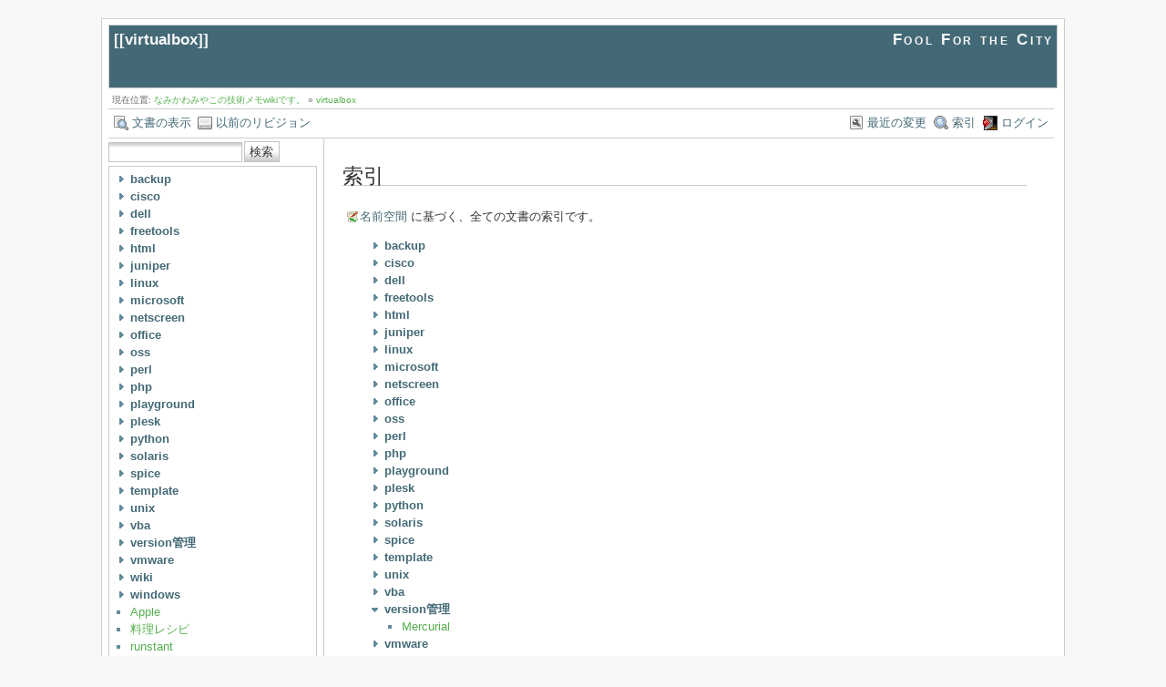

--- FILE ---
content_type: text/html; charset=utf-8
request_url: http://foolforthecity.com/doku.php?id=virtualbox&idx=version%E7%AE%A1%E7%90%86
body_size: 16020
content:
<!DOCTYPE html PUBLIC "-//W3C//DTD XHTML 1.0 Transitional//EN"
 "http://www.w3.org/TR/xhtml1/DTD/xhtml1-transitional.dtd">
<html xmlns="http://www.w3.org/1999/xhtml" xml:lang="ja"
 lang="ja" dir="ltr">
<head>
  <meta http-equiv="Content-Type" content="text/html; charset=utf-8" />
  <title>
    virtualbox    [Fool For the City]
  </title>

  <meta name="generator" content="DokuWiki"/>
<meta name="robots" content="noindex,nofollow"/>
<link rel="search" type="application/opensearchdescription+xml" href="/lib/exe/opensearch.php" title="Fool For the City"/>
<link rel="start" href="/"/>
<link rel="contents" href="/doku.php?id=virtualbox&amp;do=index" title="索引"/>
<link rel="alternate" type="application/rss+xml" title="Recent Changes" href="/feed.php"/>
<link rel="alternate" type="application/rss+xml" title="Current Namespace" href="/feed.php?mode=list&amp;ns="/>
<link rel="alternate" type="text/html" title="Plain HTML" href="/doku.php?do=export_xhtml&amp;id=virtualbox"/>
<link rel="alternate" type="text/plain" title="Wiki Markup" href="/doku.php?do=export_raw&amp;id=virtualbox"/>
<link rel="stylesheet" media="screen" type="text/css" href="/lib/exe/css.php?t=arctic_new&amp;tseed=1326728625"/>
<link rel="stylesheet" media="all" type="text/css" href="/lib/exe/css.php?s=all&amp;t=arctic_new&amp;tseed=1326728625"/>
<link rel="stylesheet" media="print" type="text/css" href="/lib/exe/css.php?s=print&amp;t=arctic_new&amp;tseed=1326728625"/>
<script type="text/javascript"><!--//--><![CDATA[//><!--
var NS='';var JSINFO = {"id":"virtualbox","namespace":""};
//--><!]]></script>
<script type="text/javascript" charset="utf-8" src="/lib/exe/js.php?tseed=1326728625"></script>

  <link rel="shortcut icon" href="/lib/tpl/arctic_new/images/favicon.ico" />

  
</head>
<body>
<div id="wrapper">
  <div class="dokuwiki">

    
    <div class="stylehead">
      <div class="header">
        <div class="pagename">
          [[<a href="/doku.php?id=virtualbox&amp;do=backlink" >virtualbox</a>]]
        </div>
        <div class="logo">
          <a href="/doku.php"  name="dokuwiki__top" accesskey="h" title="[ALT+H]">Fool For the City</a>        </div>
      </div>
    
       
      <div class="breadcrumbs">
        <span class="bchead">現在位置: </span><a href="/doku.php?id=start" class="wikilink1" title="start">なみかわみやこの技術メモwikiです。</a> &raquo; <span class="curid"><a href="/doku.php?id=virtualbox" class="wikilink1" title="virtualbox">virtualbox</a></span>      </div>
      
            </div>

                  <div class="bar" id="bar__top">
        <div class="bar-left">
          <a href="/doku.php?id=virtualbox"  class="action show" accesskey="v" rel="nofollow" title="文書の表示">文書の表示</a><a href="/doku.php?id=virtualbox&amp;do=revisions"  class="action revs" accesskey="o" rel="nofollow" title="以前のリビジョン">以前のリビジョン</a>        </div>
        <div class="bar-right">
          <a href="/doku.php?id=virtualbox&amp;do=recent"  class="action recent" accesskey="r" rel="nofollow" title="最近の変更">最近の変更</a><a href="/doku.php?id=virtualbox&amp;do=index"  class="action index" accesskey="x" rel="nofollow" title="索引">索引</a><a href="/doku.php?id=virtualbox&amp;do=login&amp;sectok=fe69257da406a41b40c4fd0f765016c0"  class="action login" accesskey="" rel="nofollow" title="ログイン">ログイン</a>        </div>
    </div>
        
    
    
    
              <div class="left_sidebar">
          <form action="/doku.php" accept-charset="utf-8" class="search" id="dw__search" method="get"><div class="no"><input type="hidden" name="do" value="search" /><input type="text" id="qsearch__in" accesskey="f" name="id" class="edit" title="[F]" /><input type="submit" value="検索" class="button" title="検索" /><div id="qsearch__out" class="ajax_qsearch JSpopup"></div></div></form>          <div class="index_sidebar sidebar_box">
<div id="left__index__tree">

<ul class="idx">
<li class="closed"><div class="li"><a href="/doku.php?id=virtualbox&amp;idx=backup" class="idx_dir"><strong>backup</strong></a></div></li>
<li class="closed"><div class="li"><a href="/doku.php?id=virtualbox&amp;idx=cisco" class="idx_dir"><strong>cisco</strong></a></div></li>
<li class="closed"><div class="li"><a href="/doku.php?id=virtualbox&amp;idx=dell" class="idx_dir"><strong>dell</strong></a></div></li>
<li class="closed"><div class="li"><a href="/doku.php?id=virtualbox&amp;idx=freetools" class="idx_dir"><strong>freetools</strong></a></div></li>
<li class="closed"><div class="li"><a href="/doku.php?id=virtualbox&amp;idx=html" class="idx_dir"><strong>html</strong></a></div></li>
<li class="closed"><div class="li"><a href="/doku.php?id=virtualbox&amp;idx=juniper" class="idx_dir"><strong>juniper</strong></a></div></li>
<li class="closed"><div class="li"><a href="/doku.php?id=virtualbox&amp;idx=linux" class="idx_dir"><strong>linux</strong></a></div></li>
<li class="closed"><div class="li"><a href="/doku.php?id=virtualbox&amp;idx=microsoft" class="idx_dir"><strong>microsoft</strong></a></div></li>
<li class="closed"><div class="li"><a href="/doku.php?id=virtualbox&amp;idx=netscreen" class="idx_dir"><strong>netscreen</strong></a></div></li>
<li class="closed"><div class="li"><a href="/doku.php?id=virtualbox&amp;idx=office" class="idx_dir"><strong>office</strong></a></div></li>
<li class="closed"><div class="li"><a href="/doku.php?id=virtualbox&amp;idx=oss" class="idx_dir"><strong>oss</strong></a></div></li>
<li class="closed"><div class="li"><a href="/doku.php?id=virtualbox&amp;idx=perl" class="idx_dir"><strong>perl</strong></a></div></li>
<li class="closed"><div class="li"><a href="/doku.php?id=virtualbox&amp;idx=php" class="idx_dir"><strong>php</strong></a></div></li>
<li class="closed"><div class="li"><a href="/doku.php?id=virtualbox&amp;idx=playground" class="idx_dir"><strong>playground</strong></a></div></li>
<li class="closed"><div class="li"><a href="/doku.php?id=virtualbox&amp;idx=plesk" class="idx_dir"><strong>plesk</strong></a></div></li>
<li class="closed"><div class="li"><a href="/doku.php?id=virtualbox&amp;idx=python" class="idx_dir"><strong>python</strong></a></div></li>
<li class="closed"><div class="li"><a href="/doku.php?id=virtualbox&amp;idx=solaris" class="idx_dir"><strong>solaris</strong></a></div></li>
<li class="closed"><div class="li"><a href="/doku.php?id=virtualbox&amp;idx=spice" class="idx_dir"><strong>spice</strong></a></div></li>
<li class="closed"><div class="li"><a href="/doku.php?id=virtualbox&amp;idx=template" class="idx_dir"><strong>template</strong></a></div></li>
<li class="closed"><div class="li"><a href="/doku.php?id=virtualbox&amp;idx=unix" class="idx_dir"><strong>unix</strong></a></div></li>
<li class="closed"><div class="li"><a href="/doku.php?id=virtualbox&amp;idx=vba" class="idx_dir"><strong>vba</strong></a></div></li>
<li class="closed"><div class="li"><a href="/doku.php?id=virtualbox&amp;idx=version%E7%AE%A1%E7%90%86" class="idx_dir"><strong>version管理</strong></a></div></li>
<li class="closed"><div class="li"><a href="/doku.php?id=virtualbox&amp;idx=vmware" class="idx_dir"><strong>vmware</strong></a></div></li>
<li class="closed"><div class="li"><a href="/doku.php?id=virtualbox&amp;idx=wiki" class="idx_dir"><strong>wiki</strong></a></div></li>
<li class="closed"><div class="li"><a href="/doku.php?id=virtualbox&amp;idx=windows" class="idx_dir"><strong>windows</strong></a></div></li>
<li class="level1"><div class="li"><a href="/doku.php?id=apple" class="wikilink1" title="apple">Apple</a></div></li>
<li class="level1"><div class="li"><a href="/doku.php?id=cooking" class="wikilink1" title="cooking">料理レシピ</a></div></li>
<li class="level1"><div class="li"><a href="/doku.php?id=runstant" class="wikilink1" title="runstant">runstant</a></div></li>
<li class="level1"><div class="li"><a href="/doku.php?id=start" class="wikilink1" title="start">なみかわみやこの技術メモwikiです。</a></div></li>
<li class="level1"><div class="li"><span class="curid"><a href="/doku.php?id=virtualbox" class="wikilink1" title="virtualbox">virtualbox</a></span></div></li></ul>
</div>
  
</div>
        </div>
        <div class="right_page">
          
<h1 class="sectionedit1"><a name="索引" id="索引">索引</a></h1>
<div class="level1">

<p>
<a href="http://www.dokuwiki.org/namespaces" class="interwiki iw_doku" title="http://www.dokuwiki.org/namespaces">名前空間</a> に基づく、全ての文書の索引です。
</p>

</div>
<div id="index__tree">
<ul class="idx">
<li class="closed"><div class="li"><a href="/doku.php?id=virtualbox&amp;idx=backup" class="idx_dir"><strong>backup</strong></a></div></li>
<li class="closed"><div class="li"><a href="/doku.php?id=virtualbox&amp;idx=cisco" class="idx_dir"><strong>cisco</strong></a></div></li>
<li class="closed"><div class="li"><a href="/doku.php?id=virtualbox&amp;idx=dell" class="idx_dir"><strong>dell</strong></a></div></li>
<li class="closed"><div class="li"><a href="/doku.php?id=virtualbox&amp;idx=freetools" class="idx_dir"><strong>freetools</strong></a></div></li>
<li class="closed"><div class="li"><a href="/doku.php?id=virtualbox&amp;idx=html" class="idx_dir"><strong>html</strong></a></div></li>
<li class="closed"><div class="li"><a href="/doku.php?id=virtualbox&amp;idx=juniper" class="idx_dir"><strong>juniper</strong></a></div></li>
<li class="closed"><div class="li"><a href="/doku.php?id=virtualbox&amp;idx=linux" class="idx_dir"><strong>linux</strong></a></div></li>
<li class="closed"><div class="li"><a href="/doku.php?id=virtualbox&amp;idx=microsoft" class="idx_dir"><strong>microsoft</strong></a></div></li>
<li class="closed"><div class="li"><a href="/doku.php?id=virtualbox&amp;idx=netscreen" class="idx_dir"><strong>netscreen</strong></a></div></li>
<li class="closed"><div class="li"><a href="/doku.php?id=virtualbox&amp;idx=office" class="idx_dir"><strong>office</strong></a></div></li>
<li class="closed"><div class="li"><a href="/doku.php?id=virtualbox&amp;idx=oss" class="idx_dir"><strong>oss</strong></a></div></li>
<li class="closed"><div class="li"><a href="/doku.php?id=virtualbox&amp;idx=perl" class="idx_dir"><strong>perl</strong></a></div></li>
<li class="closed"><div class="li"><a href="/doku.php?id=virtualbox&amp;idx=php" class="idx_dir"><strong>php</strong></a></div></li>
<li class="closed"><div class="li"><a href="/doku.php?id=virtualbox&amp;idx=playground" class="idx_dir"><strong>playground</strong></a></div></li>
<li class="closed"><div class="li"><a href="/doku.php?id=virtualbox&amp;idx=plesk" class="idx_dir"><strong>plesk</strong></a></div></li>
<li class="closed"><div class="li"><a href="/doku.php?id=virtualbox&amp;idx=python" class="idx_dir"><strong>python</strong></a></div></li>
<li class="closed"><div class="li"><a href="/doku.php?id=virtualbox&amp;idx=solaris" class="idx_dir"><strong>solaris</strong></a></div></li>
<li class="closed"><div class="li"><a href="/doku.php?id=virtualbox&amp;idx=spice" class="idx_dir"><strong>spice</strong></a></div></li>
<li class="closed"><div class="li"><a href="/doku.php?id=virtualbox&amp;idx=template" class="idx_dir"><strong>template</strong></a></div></li>
<li class="closed"><div class="li"><a href="/doku.php?id=virtualbox&amp;idx=unix" class="idx_dir"><strong>unix</strong></a></div></li>
<li class="closed"><div class="li"><a href="/doku.php?id=virtualbox&amp;idx=vba" class="idx_dir"><strong>vba</strong></a></div></li>
<li class="open"><div class="li"><a href="/doku.php?id=virtualbox&amp;idx=version%E7%AE%A1%E7%90%86" class="idx_dir"><strong>version管理</strong></a></div>
<ul class="idx">
<li class="level2"><div class="li"><a href="/doku.php?id=version%E7%AE%A1%E7%90%86:mercurial" class="wikilink1" title="version管理:mercurial">Mercurial</a></div></li>
</ul>
</li>
<li class="closed"><div class="li"><a href="/doku.php?id=virtualbox&amp;idx=vmware" class="idx_dir"><strong>vmware</strong></a></div></li>
<li class="closed"><div class="li"><a href="/doku.php?id=virtualbox&amp;idx=wiki" class="idx_dir"><strong>wiki</strong></a></div></li>
<li class="closed"><div class="li"><a href="/doku.php?id=virtualbox&amp;idx=windows" class="idx_dir"><strong>windows</strong></a></div></li>
<li class="level1"><div class="li"><a href="/doku.php?id=apple" class="wikilink1" title="apple">Apple</a></div></li>
<li class="level1"><div class="li"><a href="/doku.php?id=cooking" class="wikilink1" title="cooking">料理レシピ</a></div></li>
<li class="level1"><div class="li"><a href="/doku.php?id=runstant" class="wikilink1" title="runstant">runstant</a></div></li>
<li class="level1"><div class="li"><a href="/doku.php?id=start" class="wikilink1" title="start">なみかわみやこの技術メモwikiです。</a></div></li>
<li class="level1"><div class="li"><span class="curid"><a href="/doku.php?id=virtualbox" class="wikilink1" title="virtualbox">virtualbox</a></span></div></li></ul>
</div>
        </div>
      
    
      <div class="stylefoot">
        <div class="meta">
          <div class="user">
                    </div>
          <div class="doc">
          virtualbox.txt &middot; 最終更新: 2011/08/17 00:38 by miyako          </div>
        </div>
      </div>

    <div class="clearer"></div>

    
                <div class="bar" id="bar__bottom">
      <div class="bar-left">
        <a href="/doku.php?id=virtualbox"  class="action show" accesskey="v" rel="nofollow" title="文書の表示">文書の表示</a><a href="/doku.php?id=virtualbox&amp;do=revisions"  class="action revs" accesskey="o" rel="nofollow" title="以前のリビジョン">以前のリビジョン</a>      </div>
      <div class="bar-right">
        <a href="#dokuwiki__top"  class="action top" accesskey="x" rel="nofollow" title="文書の先頭へ">文書の先頭へ</a>      </div>
    </div>
    <div class="clearer"></div>
            
    <div style="text-align: center;">
  <script type="text/javascript">
    document.write('<scr'+'ipt type="text/javascript" src="http://ad.ddo.jp/728x90.js.php?ddo_id=foolforthecity&ddo_i='+Math.floor((new Date()).getTime()/1000/60)+'"><'+'/scr'+'ipt>');
  </script>
</div>
<div align="center" class="footerinc">
  <div class="license"><a href="http://creativecommons.org/licenses/by-nc-sa/3.0/" rel="license"><img src="/lib/images/license/button/cc-by-nc-sa.png" class="medialeft licbutton" alt="CC Attribution-Noncommercial-Share Alike 3.0 Unported" /></a> </div>
  <a target="_blank" href="http://www.chimeric.de" title="www.chimeric.de"><img src="/lib/tpl/arctic_new/images/button-chimeric-de.png" width="80" height="15" alt="www.chimeric.de" border="0" /></a>

  <a target="_blank" href="http://jigsaw.w3.org/css-validator/check/referer" title="Valid CSS"><img src="/lib/tpl/arctic_new/images/button-css.png" width="80" height="15" alt="Valid CSS" border="0" /></a>

  <a target="_blank" href="http://wiki.splitbrain.org/wiki:dokuwiki" title="Driven by DokuWiki"><img src="/lib/tpl/arctic_new/images/button-dw.png" width="80" height="15" alt="Driven by DokuWiki" border="0" /></a>

  <a target="_blank" href="http://www.firefox-browser.de" title="do yourself a favour and use a real browser - get firefox"><img src="/lib/tpl/arctic_new/images/button-firefox.png" width="80" height="15" alt="do yourself a favour and use a real browser - get firefox!!" border="0" /></a>
  
  <a target="_blank" href="/feed.php" title="Recent changes RSS feed"><img src="/lib/tpl/arctic_new/images/button-rss.png" width="80" height="15" alt="Recent changes RSS feed" border="0" /></a>

  <a target="_blank" href="http://validator.w3.org/check/referer" title="Valid XHTML 1.0"><img src="/lib/tpl/arctic_new/images/button-xhtml.png" width="80" height="15" alt="Valid XHTML 1.0" border="0" /></a>
</div>


  </div>
</div>

<div class="no"><img src="/lib/exe/indexer.php?id=virtualbox&amp;1768816023" width="2" height="1" alt="" /></div>
</body>
</html>


--- FILE ---
content_type: text/css; charset=utf-8
request_url: http://foolforthecity.com/lib/exe/css.php?t=arctic_new&tseed=1326728625
body_size: 43454
content:
a.interwiki{background:transparent url(/lib/images/interwiki.png) 0px 1px no-repeat;padding:1px 0px 1px 16px;}a.iw_wp{background-image:url(/lib/images/interwiki/wp.gif)}a.iw_wpfr{background-image:url(/lib/images/interwiki/wpfr.gif)}a.iw_wpde{background-image:url(/lib/images/interwiki/wpde.gif)}a.iw_wpes{background-image:url(/lib/images/interwiki/wpes.gif)}a.iw_wppl{background-image:url(/lib/images/interwiki/wppl.gif)}a.iw_wpjp{background-image:url(/lib/images/interwiki/wpjp.gif)}a.iw_wpmeta{background-image:url(/lib/images/interwiki/wpmeta.gif)}a.iw_doku{background-image:url(/lib/images/interwiki/doku.gif)}a.iw_dokubug{background-image:url(/lib/images/interwiki/dokubug.gif)}a.iw_amazon{background-image:url(/lib/images/interwiki/amazon.gif)}a.iw_amazon_de{background-image:url(/lib/images/interwiki/amazon.de.gif)}a.iw_amazon_uk{background-image:url(/lib/images/interwiki/amazon.uk.gif)}a.iw_paypal{background-image:url(/lib/images/interwiki/paypal.gif)}a.iw_phpfn{background-image:url(/lib/images/interwiki/phpfn.gif)}a.iw_coral{background-image:url(/lib/images/interwiki/coral.gif)}a.iw_sb{background-image:url(/lib/images/interwiki/sb.gif)}a.iw_skype{background-image:url(/lib/images/interwiki/skype.png)}a.iw_callto{background-image:url(/lib/images/interwiki/callto.gif)}a.iw_google{background-image:url(/lib/images/interwiki/google.gif)}a.iw_meatball{background-image:url(/lib/images/interwiki/meatball.gif)}a.iw_wiki{background-image:url(/lib/images/interwiki/wiki.gif)}a.mediafile{background:transparent url(/lib/images/fileicons/file.png) 0px 1px no-repeat;padding-left:18px;padding-bottom:1px;}a.mf_rtf{background-image:url(/lib/images/fileicons/rtf.png)}a.mf_xlsx{background-image:url(/lib/images/fileicons/xlsx.png)}a.mf_odi{background-image:url(/lib/images/fileicons/odi.png)}a.mf_sxi{background-image:url(/lib/images/fileicons/sxi.png)}a.mf_ppt{background-image:url(/lib/images/fileicons/ppt.png)}a.mf_java{background-image:url(/lib/images/fileicons/java.png)}a.mf_rpm{background-image:url(/lib/images/fileicons/rpm.png)}a.mf_zip{background-image:url(/lib/images/fileicons/zip.png)}a.mf_tar{background-image:url(/lib/images/fileicons/tar.png)}a.mf_pl{background-image:url(/lib/images/fileicons/pl.png)}a.mf_sxd{background-image:url(/lib/images/fileicons/sxd.png)}a.mf_png{background-image:url(/lib/images/fileicons/png.png)}a.mf_jpg{background-image:url(/lib/images/fileicons/jpg.png)}a.mf_doc{background-image:url(/lib/images/fileicons/doc.png)}a.mf_xml{background-image:url(/lib/images/fileicons/xml.png)}a.mf_gif{background-image:url(/lib/images/fileicons/gif.png)}a.mf_odg{background-image:url(/lib/images/fileicons/odg.png)}a.mf_tgz{background-image:url(/lib/images/fileicons/tgz.png)}a.mf_docx{background-image:url(/lib/images/fileicons/docx.png)}a.mf_ogg{background-image:url(/lib/images/fileicons/ogg.png)}a.mf_html{background-image:url(/lib/images/fileicons/html.png)}a.mf_xls{background-image:url(/lib/images/fileicons/xls.png)}a.mf_cpp{background-image:url(/lib/images/fileicons/cpp.png)}a.mf_csv{background-image:url(/lib/images/fileicons/csv.png)}a.mf_c{background-image:url(/lib/images/fileicons/c.png)}a.mf_php{background-image:url(/lib/images/fileicons/php.png)}a.mf_odt{background-image:url(/lib/images/fileicons/odt.png)}a.mf_sxc{background-image:url(/lib/images/fileicons/sxc.png)}a.mf_js{background-image:url(/lib/images/fileicons/js.png)}a.mf_pptx{background-image:url(/lib/images/fileicons/pptx.png)}a.mf_rar{background-image:url(/lib/images/fileicons/rar.png)}a.mf_mp3{background-image:url(/lib/images/fileicons/mp3.png)}a.mf_conf{background-image:url(/lib/images/fileicons/conf.png)}a.mf_pdf{background-image:url(/lib/images/fileicons/pdf.png)}a.mf_odp{background-image:url(/lib/images/fileicons/odp.png)}a.mf_jpeg{background-image:url(/lib/images/fileicons/jpeg.png)}a.mf_audio{background-image:url(/lib/images/fileicons/audio.png)}a.mf_py{background-image:url(/lib/images/fileicons/py.png)}a.mf_ps{background-image:url(/lib/images/fileicons/ps.png)}a.mf_lua{background-image:url(/lib/images/fileicons/lua.png)}a.mf_sxw{background-image:url(/lib/images/fileicons/sxw.png)}a.mf_txt{background-image:url(/lib/images/fileicons/txt.png)}a.mf_htm{background-image:url(/lib/images/fileicons/htm.png)}a.mf_css{background-image:url(/lib/images/fileicons/css.png)}a.mf_rb{background-image:url(/lib/images/fileicons/rb.png)}a.mf_odf{background-image:url(/lib/images/fileicons/odf.png)}a.mf_7z{background-image:url(/lib/images/fileicons/7z.png)}a.mf_deb{background-image:url(/lib/images/fileicons/deb.png)}a.mf_cs{background-image:url(/lib/images/fileicons/cs.png)}a.mf_swf{background-image:url(/lib/images/fileicons/swf.png)}a.mf_gz{background-image:url(/lib/images/fileicons/gz.png)}a.mf_bz2{background-image:url(/lib/images/fileicons/bz2.png)}a.mf_sql{background-image:url(/lib/images/fileicons/sql.png)}a.mf_ods{background-image:url(/lib/images/fileicons/ods.png)}a.mf_wav{background-image:url(/lib/images/fileicons/wav.png)}a.mf_odc{background-image:url(/lib/images/fileicons/odc.png)}div.error,div.info,div.success,div.notify{color:#000;background-repeat:no-repeat;background-position:.5em 0;border-bottom:1px solid;font-size:90%;margin:0;padding-left:3em;overflow:hidden;}div.error{background-color:#fcc;background-image:url(/lib/styles/../images/error.png);border-bottom-color:#faa;}div.info{background-color:#ccf;background-image:url(/lib/styles/../images/info.png);border-bottom-color:#aaf;}div.success{background-color:#cfc;background-image:url(/lib/styles/../images/success.png);border-bottom-color:#afa;}div.notify{background-color:#ffc;background-image:url(/lib/styles/../images/notify.png);border-bottom-color:#ffa;}.JSpopup,#link__wiz,#media__popup{position:absolute;background-color:#fff;color:#000;z-index:20;overflow:hidden;}.code .br0{color:#6c6;}.code .co0{color:#808080;font-style:italic;}.code .co1{color:#808080;font-style:italic;}.code .co2{color:#808080;font-style:italic;}.code .co3{color:#808080;}.code .coMULTI{color:#808080;font-style:italic;}.code .es0{color:#009;font-weight:bold;}.code .kw1{color:#b1b100;}.code .kw2{color:#000;font-weight:bold;}.code .kw3{color:#006;}.code .kw4{color:#933;}.code .kw5{color:#00f;}.code .me1{color:#060;}.code .me2{color:#060;}.code .nu0{color:#c6c;}.code .re0{color:#00f;}.code .re1{color:#00f;}.code .re2{color:#00f;}.code .re3{color:#f33;font-weight:bold;}.code .re4{color:#099;}.code .st0{color:#f00;}.code .sy0{color:#6c6;}div.dokuwiki div.youtube_icon{background-image:url('/lib/plugins/youtube/img/youtube.png');background-repeat:no-repeat;min-height:16px;padding-left:45px;}div#acl_manager div#acl__tree{font-size:90%;width:25%;height:300px;float:left;overflow:auto;border:1px solid #ccc;text-align:left;}div#acl_manager div#acl__tree a.cur{background-color:#ff9;font-weight:bold;}div#acl_manager div#acl__tree ul{list-style-type:none;margin:0;padding:0;}div#acl_manager div#acl__tree li{padding-left:1em;}div#acl_manager div#acl__tree ul img{margin-right:0.25em;cursor:pointer;}div#acl_manager div#acl__detail{width:73%;height:300px;float:right;overflow:auto;}div#acl_manager div#acl__detail fieldset{width:90%;}div#acl_manager div#acl__detail div#acl__user{border:1px solid #ccc;padding:0.5em;margin-bottom:0.6em;}div#acl_manager table.inline{width:100%;margin:0;}div#acl_manager .aclgroup{background:transparent url(/lib/plugins/acl/pix/group.png) 0px 1px no-repeat;padding:1px 0px 1px 18px;}div#acl_manager .acluser{background:transparent url(/lib/plugins/acl/pix/user.png) 0px 1px no-repeat;padding:1px 0px 1px 18px;}div#acl_manager .aclpage{background:transparent url(/lib/plugins/acl/pix/page.png) 0px 1px no-repeat;padding:1px 0px 1px 18px;}div#acl_manager .aclns{background:transparent url(/lib/plugins/acl/pix/ns.png) 0px 1px no-repeat;padding:1px 0px 1px 18px;}div#acl_manager label.disabled{color:#666!important;}#acl_manager label{text-align:left;font-weight:normal;display:inline;}#acl_manager table{margin-left:10%;width:80%;}#acl_manager table tr{background-color:inherit;}#acl_manager table tr:hover{background-color:#dee7ec;}#plugin__manager h2{margin-left:0;}#plugin__manager form{display:block;margin:0;padding:0;}#plugin__manager legend{display:none;}#plugin__manager fieldset{width:auto;}#plugin__manager .button{margin:0;}#plugin__manager p,#plugin__manager label{text-align:left;}#plugin__manager .hidden{display:none;}#plugin__manager .new{background:#dee7ec;}#plugin__manager input[disabled]{color:#ccc;border-color:#ccc;}#plugin__manager .pm_menu,#plugin__manager .pm_info{margin-left:0;text-align:left;}#plugin__manager .pm_menu{float:left;width:48%;}#plugin__manager .pm_info{float:right;width:50%;}#plugin__manager .common fieldset{margin:0;padding:0 0 1.0em 0;text-align:left;border:none;}#plugin__manager .common label{padding:0 0 0.5em 0;}#plugin__manager .common input.edit{width:24em;margin:0.5em;}#plugin__manager .plugins fieldset{color:#000;background:#fff;text-align:right;border-top:none;border-right:none;border-left:none;}#plugin__manager .plugins fieldset.protected{background:#fdd;color:#000;}#plugin__manager .plugins fieldset.disabled{background:#e0e0e0;color:#a8a8a8;}#plugin__manager .plugins .legend{color:#000;background:inherit;display:block;margin:0;padding:0;font-size:1em;line-height:1.4em;font-weight:normal;text-align:left;float:left;padding:0;clear:none;}#plugin__manager .plugins .button{font-size:95%;}#plugin__manager .plugins fieldset.buttons{border:none;}#plugin__manager .plugins fieldset.buttons .button{float:left;}#plugin__manager .pm_info h3{margin-left:0;}#plugin__manager .pm_info dl{margin:1em 0;padding:0;}#plugin__manager .pm_info dt{width:6em;float:left;clear:left;margin:0;padding:0;}#plugin__manager .pm_info dd{margin:0 0 0 7em;padding:0;background:none;}#plugin__manager .plugins .enable{float:left;width:auto;margin-right:0.5em;}#config__manager div.success,#config__manager div.error,#config__manager div.info{background-position:0.5em;padding:0.5em;text-align:center;}#config__manager fieldset{margin:1em;width:auto;margin-bottom:2em;background-color:#dee7ec;color:#333;padding:0 1em;}#config__manager legend{font-size:1.25em;}#config__manager form{}#config__manager table{margin:1em 0;width:100%;}#config__manager fieldset td{text-align:left;}#config__manager fieldset td.value{width:31em;}#config__manager td.label{padding:0.8em 0 0.6em 1em;vertical-align:top;}#config__manager td.label label{clear:left;display:block;}#config__manager td.label img{padding:0 10px;vertical-align:middle;float:right;}#config__manager td.label span.outkey{font-size:70%;margin-top:-1.7em;margin-left:-1em;display:block;background-color:#fff;color:#666;float:left;padding:0 0.1em;position:relative;z-index:1;}#config__manager td input.edit{width:30em;}#config__manager td .input{width:30.8em;}#config__manager td select.edit{}#config__manager td textarea.edit{width:27.5em;height:4em;}#config__manager tr .input,#config__manager tr input,#config__manager tr textarea,#config__manager tr select{background-color:#fff;color:#000;}#config__manager tr.default .input,#config__manager tr.default input,#config__manager tr.default textarea,#config__manager tr.default select,#config__manager .selectiondefault{background-color:#cdf;color:#000;}#config__manager tr.protected .input,#config__manager tr.protected input,#config__manager tr.protected textarea,#config__manager tr.protected select,#config__manager tr.protected .selection{background-color:#fcc!important;color:#000 !important;}#config__manager td.error{background-color:red;color:#000;}#config__manager .selection{width:14.8em;float:left;margin:0 0.3em 2px 0;}#config__manager .selection label{float:right;width:14em;font-size:90%;}* html #config__manager .selection label{padding-top:2px;}#config__manager .selection input.checkbox{padding-left:0.7em;}#config__manager .other{clear:both;padding-top:0.5em;}#config__manager .other label{padding-left:2px;font-size:90%;}#user__manager tr.disabled{color:#6f6f6f;background:#e4e4e4;}#user__manager tr.user_info{vertical-align:top;}#user__manager div.edit_user{width:46%;float:left;}#user__manager table{margin-bottom:1em;}#user__manager input.button[disabled]{color:#ccc!important;border-color:#ccc!important;}dl,dt,dd{margin:0;padding:0}dl{font-size:90%;padding-top:1px;}html>body dl{padding-bottom:0.5em;border-bottom:1px dashed #e0e0e0;}dl:after{content:'.';display:block;clear:both;height:0;visibility:hidden;}dt{clear:left;margin-top:0.5em;}dt+dt{margin-top:0;}dd+dt{border-top:1px dashed #e0e0e0;padding-top:0.5em;}dt span.term{float:left;width:10em;}dd{margin-left:10.3em;padding-left:0.8em;background:url(/lib/plugins/definitionlist/images/bullet.gif) no-repeat 0 0.4em;}dd p{margin:0;padding:0;}* html dl{height:1px;}#plugin_manager dd{background-image:none;}.noteclassic,.noteimportant,.notewarning,.notetip{margin:2em;margin-left:auto;margin-right:auto;width:70% !important;min-height:40px;clear:both;text-align:justify;vertical-align:middle;border-collapse:collapse;padding:15px 20px 15px 80px;background-position:20px 50%;background-repeat:no-repeat;-moz-border-radius:20px;-khtml-border-radius:20px;border-radius:20px;}.noteclassic{background-color:#eef;background-image:url(/lib/plugins/note/images/note.png);}.noteimportant{background-color:#ffc;background-image:url(/lib/plugins/note/images/important.png);}.notewarning{background-color:#fdd;background-image:url(/lib/plugins/note/images/warning.png);}.notetip{background-color:#dfd;background-image:url(/lib/plugins/note/images/tip.png);}div.dokuwiki div.tags{border-top:2px dotted #ccc;font-size:95%;text-align:right;clear:both;}div.dokuwiki div.tags span{background:transparent url(/lib/plugins/tag/images/tag.gif) 0px 1px no-repeat;padding:1px 0px 1px 16px;}div.dokuwiki .header{padding:3px 0 0 2px;}div.dokuwiki .pagename{float:left;font-size:200%;font-weight:bolder;color:#dee7ec;text-align:left;vertical-align:middle;}div.dokuwiki .pagename a{color:#436976 !important;text-decoration:none !important;}div.dokuwiki .logo{float:right;font-size:220%;font-weight:bolder;text-align:right;vertical-align:middle;}div.dokuwiki .logo a{color:#dee7ec !important;text-decoration:none !important;font-variant:small-caps;letter-spacing:2pt;}div.dokuwiki .bar{border-top:1px solid #ccc;border-bottom:1px solid #ccc;background:#dee7ec;padding:0.1em 0.15em;clear:both;}div.dokuwiki .bar-left{float:left;}div.dokuwiki .bar-right{float:right;text-align:right;}div.dokuwiki #bar__bottom{margin-bottom:3px;}div.dokuwiki div.meta{clear:both;margin-top:1em;color:#638c9c;font-size:70%;}div.dokuwiki div.meta div.user{float:left;}div.dokuwiki div.meta div.doc{text-align:right;}div.dokuwiki .header{height:5em;border:1px solid #ccc;background-color:#436976;margin-bottom:0.2em;}div.dokuwiki .pagename{margin:0.2em;font-size:130%;color:#f5f5f5;}div.dokuwiki .logo{margin:0.2em;font-size:130%;}div.dokuwiki .pagename a{color:#f8f8f8 !important;}div.dokuwiki .logo a{color:#f8f8f8 !important;}div.dokuwiki .bar{padding:2px;float:left;width:99.2%;}div.dokuwiki #bar__top,div.dokuwiki #bar__bottom{background:none;}div.dokuwiki div.meta{padding:0 0.5em 0 0.5em;}div.dokuwiki div.footerinc div.license{display:inline;padding:0;font-size:100%;}div.dokuwiki div.footerinc div.license img{float:none;margin:0;}*{padding:0;margin:0;}body{font:80% "Lucida Grande",Verdana,Lucida,Helvetica,Arial,sans-serif;background-color:#fff;color:#333;}div.dokuwiki div.page{margin:4px 2em 0 1em;text-align:justify;}div.dokuwiki table{font-size:100%;}div.dokuwiki tr,div.dokuwiki td,div.dokuwiki th{}div.dokuwiki img{border:0;}div.dokuwiki p,div.dokuwiki blockquote,div.dokuwiki table,div.dokuwiki pre{margin:0 0 1.0em 0;}div.dokuwiki hr{border:0px;border-top:1px solid #ccc;text-align:center;height:0px;}div.dokuwiki div.nothing{text-align:center;margin:2em;}div.dokuwiki form{border:none;display:inline;}div.dokuwiki label.block{display:block;text-align:right;font-weight:bold;}div.dokuwiki label.simple{display:block;text-align:left;font-weight:normal;}div.dokuwiki label.block input.edit{width:50%;}div.dokuwiki fieldset{width:300px;text-align:center;border:1px solid #ccc;padding:0.5em;margin:auto;}div.dokuwiki textarea.edit{font-family:monospace;font-size:14px;color:#333;background-color:#fff;border:1px solid #ccc;padding:0.3em 0 0 0.3em;width:700px;min-width:100%;max-width:100%;}html>body div.dokuwiki textarea.edit{background:#fff url(/lib/tpl/arctic_new/images/inputshadow.png) repeat-x top;}div.dokuwiki input.edit,div.dokuwiki select.edit{font-size:100%;border:1px solid #ccc;color:#333;background-color:#fff;vertical-align:middle;margin:1px;padding:0.20em 0.3em;display:inline;}html>body div.dokuwiki input.edit,html>body div.dokuwiki select.edit{background:#fff url(/lib/tpl/arctic_new/images/inputshadow.png) repeat-x top;}div.dokuwiki select.edit{padding:0.1em 0;}div.dokuwiki input.missing{font-size:100%;border:1px solid #ccc;color:#333;background-color:#fcc;vertical-align:middle;margin:1px;padding:0.20em 0.3em;display:inline;}div.dokuwiki textarea.edit[disabled],div.dokuwiki textarea.edit[readonly],div.dokuwiki input.edit[disabled],div.dokuwiki input.edit[readonly],div.dokuwiki input.button[disabled],div.dokuwiki select.edit[disabled]{background-color:#f5f5f5!important;color:#666!important;}div.dokuwiki div.toolbar,div.dokuwiki div#wiki__editbar{margin:2px 0;text-align:left;}div.dokuwiki div#size__ctl{float:right;width:60px;height:2.7em;}div.dokuwiki #size__ctl img{cursor:pointer;}div.dokuwiki div#wiki__editbar div.editButtons{float:left;padding:0 1.0em 0.7em 0;}div.dokuwiki div#wiki__editbar div.summary{float:left;}div.dokuwiki .nowrap{white-space:nowrap;}div.dokuwiki div#draft__status{float:right;color:#638c9c;}div.dokuwiki div.license{padding:0.5em;font-size:90%;text-align:center;}div.dokuwiki form#dw__editform div.license{clear:left;font-size:90%;}div.dokuwiki input.button,div.dokuwiki button.button{border:1px solid #ccc;color:#333;background-color:#fff;vertical-align:middle;text-decoration:none;font-size:100%;cursor:pointer;margin:1px;padding:0.125em 0.4em;}html>body div.dokuwiki input.button,html>body div.dokuwiki button.button{background:#fff url(/lib/tpl/arctic_new/images/buttonshadow.png) repeat-x bottom;}* html div.dokuwiki input.button,* html div.dokuwiki button.button{height:1.8em;}div.dokuwiki div.secedit input.button{border:1px solid #ccc;color:#333;background-color:#fff;vertical-align:middle;text-decoration:none;margin:0;padding:0;font-size:10px;cursor:pointer;float:right;display:inline;}div.dokuwiki div.pagenav{margin:1em 0 0 0;}div.dokuwiki div.pagenav-prev{text-align:right;float:left;width:49%}div.dokuwiki div.pagenav-next{text-align:left;float:right;width:49%}div.dokuwiki a:link,div.dokuwiki a:visited{color:#436976;text-decoration:none;}div.dokuwiki a:hover,div.dokuwiki a:active{color:#333;text-decoration:underline;}div.dokuwiki h1 a,div.dokuwiki h2 a,div.dokuwiki h3 a,div.dokuwiki h4 a,div.dokuwiki h5 a,div.dokuwiki a.nolink{color:#333 !important;text-decoration:none !important;}div.dokuwiki a.urlextern{background:transparent url(/lib/tpl/arctic_new/images/link_icon.gif) 0px 1px no-repeat;padding:1px 0px 1px 16px;}div.dokuwiki a.windows{background:transparent url(/lib/tpl/arctic_new/images/windows.gif) 0px 1px no-repeat;padding:1px 0px 1px 16px;}div.dokuwiki a.interwiki{}div.dokuwiki a.media{}div.dokuwiki a.urlextern:link,div.dokuwiki a.windows:link,div.dokuwiki a.interwiki:link{color:#436976;}div.dokuwiki a.urlextern:visited,div.dokuwiki a.windows:visited,div.dokuwiki a.interwiki:visited{color:purple;}div.dokuwiki a.urlextern:hover,div.dokuwiki a.urlextern:active,div.dokuwiki a.windows:hover,div.dokuwiki a.windows:active,div.dokuwiki a.interwiki:hover,div.dokuwiki a.interwiki:active{color:#333;}div.dokuwiki a.mail{background:transparent url(/lib/tpl/arctic_new/images/mail_icon.gif) 0px 1px no-repeat;padding:1px 0px 1px 16px;}div.dokuwiki a.wikilink1{color:#56b04f !important;}div.dokuwiki a.wikilink2{color:#ed5353 !important;text-decoration:none !important;border-bottom:dashed 1px #ed5353 !important;}div.dokuwiki div.preview{background-color:#f5f5f5;margin:0 0 0 2em;padding:4px;border:1px dashed #333;}div.dokuwiki div.breadcrumbs{background-color:#f5f5f5;color:#666;font-size:80%;padding:0 0 0 4px;}div.dokuwiki span.user{color:#ccc;font-size:90%;}div.dokuwiki li.minor{color:#666;font-style:italic;}div.dokuwiki img.media{margin:3px;}div.dokuwiki img.medialeft{border:0;float:left;margin:0 1.5em 0 0;}div.dokuwiki img.mediaright{border:0;float:right;margin:0 0 0 1.5em;}div.dokuwiki img.mediacenter{border:0;display:block;margin:0 auto;}div.dokuwiki img.middle{vertical-align:middle;}div.dokuwiki acronym{cursor:help;border-bottom:1px dotted #333;}div.dokuwiki h1,div.dokuwiki h2,div.dokuwiki h3,div.dokuwiki h4,div.dokuwiki h5{color:#333;background-color:inherit;font-size:100%;font-weight:normal;margin:0 0 1em 0;padding:0.5em 0 0 0;border-bottom:1px solid #ccc;clear:left;}div.dokuwiki h1{font-size:160%;margin-left:0px;font-weight:bold;}div.dokuwiki h2{font-size:150%;margin-left:20px;}div.dokuwiki h3{font-size:140%;margin-left:40px;border-bottom:none;font-weight:bold;}div.dokuwiki h4{font-size:120%;margin-left:60px;border-bottom:none;font-weight:bold;}div.dokuwiki h5{font-size:100%;margin-left:80px;border-bottom:none;font-weight:bold;}div.dokuwiki div.level1{margin-left:3px;}div.dokuwiki div.level2{margin-left:23px;}div.dokuwiki div.level3{margin-left:43px;}div.dokuwiki div.level4{margin-left:63px;}div.dokuwiki div.level5{margin-left:83px;}div.dokuwiki ul{line-height:1.5em;list-style-type:square;list-style-image:none;margin:0 0 1em 3.5em;color:#638c9c;}div.dokuwiki ol{line-height:1.5em;list-style-image:none;margin:0 0 1em 3.5em;color:#638c9c;font-weight:bold;}div.dokuwiki li ul,div.dokuwiki li ol{margin:0 0 0 1.5em;}div.dokuwiki .li{color:#333;font-weight:normal;}div.dokuwiki ol{list-style-type:decimal;}div.dokuwiki ol ol{list-style-type:upper-roman;}div.dokuwiki ol ol ol{list-style-type:lower-alpha;}div.dokuwiki ol ol ol ol{list-style-type:lower-greek;}div.dokuwiki li.open{list-style-image:url(/lib/tpl/arctic_new/images/open.gif);}div.dokuwiki li.closed{list-style-image:url(/lib/tpl/arctic_new/images/closed.gif);}div.dokuwiki blockquote{border-left:2px solid #ccc;padding-left:3px;}div.dokuwiki pre{font-family:monospace;font-size:120%;padding:0.5em;border:1px dashed #ccc;color:#333;overflow:auto;}div.dokuwiki pre.pre{background-color:#f7f9fa;}div.dokuwiki pre.code{background-color:#f7f9fa;}div.dokuwiki pre.file{background-color:#dee7ec;}div.dokuwiki dl.file,div.dokuwiki dl.code{margin-top:2em;margin-bottom:2.5em;}div.dokuwiki dl.file dt,div.dokuwiki dl.code dt{border:1px dashed #ccc;display:inline;padding:0.1em 1em;margin-left:2em;}div.dokuwiki dl.code dt a,div.dokuwiki dl.file dt a{color:#333;}div.dokuwiki dl.code dt{background-color:#f7f9fa;border-bottom:1px solid #f7f9fa;}div.dokuwiki dl.file dt{background-color:#dee7ec;border-bottom:1px solid #dee7ec;}div.dokuwiki code{font-size:120%;}div.dokuwiki table.inline{background-color:#fff;border-spacing:0px;border-collapse:collapse;}div.dokuwiki table.inline th{padding:3px;border:1px solid #ccc;background-color:#dee7ec;}div.dokuwiki table.inline td{padding:3px;border:1px solid #ccc;}div.dokuwiki div.toc{margin:1.2em 0 0 2em;float:right;width:200px;font-size:80%;clear:both;}div.dokuwiki div.tocheader{border:1px solid #ccc;background-color:#dee7ec;text-align:left;font-weight:bold;padding:3px;margin-bottom:2px;}div.dokuwiki span.toc_open,div.dokuwiki span.toc_close{border:0.4em solid #dee7ec;float:right;display:block;margin:0.4em 3px 0 0;}div.dokuwiki span.toc_open span,div.dokuwiki span.toc_close span{display:none;}div.dokuwiki span.toc_open{margin-top:0.4em;border-top:0.4em solid #333;}div.dokuwiki span.toc_close{margin-top:0;border-bottom:0.4em solid #333;}div.dokuwiki #toc__inside{border:1px solid #ccc;background-color:#fff;text-align:left;padding:0.5em 0 0.7em 0;}div.dokuwiki ul.toc{list-style-type:none;list-style-image:none;line-height:1.2em;padding-left:1em;margin:0;}div.dokuwiki ul.toc li{background:transparent url(/lib/tpl/arctic_new/images/tocdot2.gif) 0 0.6em no-repeat;padding-left:0.4em;}div.dokuwiki ul.toc li.clear{background-image:none;padding-left:0.4em;}div.dokuwiki a.toc:link,div.dokuwiki a.toc:visited{color:#436976;}div.dokuwiki a.toc:hover,div.dokuwiki a.toc:active{color:#333;}div.dokuwiki table.diff{background-color:#fff;width:100%;}div.dokuwiki td.diff-blockheader{font-weight:bold;}div.dokuwiki table.diff th{border-bottom:1px solid #ccc;font-size:110%;width:50%;font-weight:normal;text-align:left;}div.dokuwiki table.diff th a{font-weight:bold;}div.dokuwiki table.diff th span.user{color:#333;font-size:80%;}div.dokuwiki table.diff th span.sum{font-size:80%;font-weight:bold;}div.dokuwiki table.diff th.minor{font-style:italic;}div.dokuwiki table.diff td{font-family:monospace;font-size:100%;}div.dokuwiki td.diff-addedline{background-color:#dfd;}div.dokuwiki td.diff-deletedline{background-color:#ffb;}div.dokuwiki td.diff-context{background-color:#f5f5f5;}div.dokuwiki table.diff td.diff-addedline strong,div.dokuwiki table.diff td.diff-deletedline strong{color:red;}div.dokuwiki div.footnotes{clear:both;border-top:1px solid #ccc;padding-left:1em;margin-top:1em;}div.dokuwiki div.fn{font-size:90%;}div.dokuwiki a.fn_bot{font-weight:bold;}div.insitu-footnote{font-size:80%;line-height:1.2em;border:1px solid #ccc;background-color:#f7f9fa;text-align:left;padding:4px;max-width:40%;min-width:5em;}* html .insitu-footnote pre.code,* html .insitu-footnote pre.file{padding-bottom:18px;}div.dokuwiki .search_result{margin-bottom:6px;padding:0 10px 0 30px;}div.dokuwiki .search_snippet{color:#ccc;font-size:12px;margin-left:20px;}div.dokuwiki .search_sep{color:#333;}div.dokuwiki .search_hit{color:#333;background-color:#ff9;}div.dokuwiki strong.search_hit{font-weight:normal;}div.dokuwiki div.search_quickresult{margin:0 0 15px 30px;padding:0 10px 10px 0;border-bottom:1px dashed #ccc;}div.dokuwiki div.search_quickresult h3{margin:0 0 1.0em 0;font-size:1em;font-weight:bold;}div.dokuwiki ul.search_quickhits{margin:0 0 0.5em 1.0em;}div.dokuwiki ul.search_quickhits li{margin:0 1.0em 0 1.0em;float:left;width:30%;}div.dokuwiki .section_highlight{background-color:#dee7ec !important;}div.footerinc{text-align:center;}.footerinc a img{opacity:0.5;border:0;}.footerinc a:hover img{opacity:1;}div.dokuwiki div.ajax_qsearch{position:absolute;right:237px;;width:200px;opacity:0.9;display:none;font-size:80%;line-height:1.2em;border:1px solid #ccc;background-color:#f7f9fa;text-align:left;padding:4px;}button.toolbutton{background-color:#fff;padding:0px;margin:0 1px 0 0;border:1px solid #ccc;cursor:pointer;}html>body button.toolbutton{background:#fff url(/lib/tpl/arctic_new/images/buttonshadow.png) repeat-x bottom;}div.picker{width:250px;border:1px solid #ccc;background-color:#dee7ec;}div.pk_hl{width:125px;}button.pickerbutton{padding:0px;margin:0 1px 1px 0;border:0;background-color:transparent;font-size:80%;cursor:pointer;}div.dokuwiki div.img_big{float:left;margin-right:0.5em;}div.dokuwiki dl.img_tags dt{font-weight:bold;background-color:#dee7ec;}div.dokuwiki dl.img_tags dd{background-color:#f5f5f5;}div.dokuwiki div.imagemeta{color:#666;font-size:70%;line-height:95%;}div.dokuwiki div.imagemeta img.thumb{float:left;margin-right:0.1em;}body{font:0.8125em Verdana,"Lucida Grande",Lucida,Helvetica,Arial,sans-serif;color:#333;margin:1.5em;line-height:150%;background:#f8f8f8;}div#wrapper{margin:auto;width:84%;border:1px solid #ccc;background:#fff;padding:0.5em;;}div.dokuwiki div.left_sidebar{float:left;width:22%;padding:0.2em 0.5em 0 0;border-right:1px solid #ccc;}div.dokuwiki div.right_sidebar{float:right;width:22%;padding:0.2em 0em 0 0.5em;border-left:1px solid #ccc;}div.dokuwiki div.page{text-align:justify;padding-top:0;}div.dokuwiki div.left_page,div.dokuwiki div.right_page{text-align:justify;float:left;width:72% !important;width:69%;padding:2%;}div.dokuwiki div.center_page{text-align:justify;float:left;width:49% !important;width:47%;padding:2% !important;padding:1%;}div.footerinc{border:1px solid #ccc;background-color:#436976;margin-top:0.5em;}div.dokuwiki .footerinc a img{padding-top:2em;padding-bottom:2em;}div.dokuwiki div.left_sidebar div.secedit,div.dokuwiki div.right_sidebar div.secedit{text-align:right;}div.dokuwiki div.left_sidebar div.breadcrumbs,div.dokuwiki div.right_sidebar div.breadcrumbs{margin-left:0;}div.dokuwiki div.left_sidebar div.secedit input.button,div.dokuwiki div.right_sidebar div.secedit input.button{float:none;margin:0.1em;}div.dokuwiki div.left_sidebar h1,div.dokuwiki div.left_sidebar h2,div.dokuwiki div.left_sidebar h3,div.dokuwiki div.left_sidebar h4,div.dokuwiki div.left_sidebar h5,div.dokuwiki div.left_sidebar h6,div.dokuwiki div.right_sidebar h1,div.dokuwiki div.right_sidebar h2,div.dokuwiki div.right_sidebar h3,div.dokuwiki div.right_sidebar h4,div.dokuwiki div.right_sidebar h5,div.dokuwiki div.right_sidebar h6{font-size:100%;font-family:Verdana,"Lucida Grande",Lucida,Helvetica,Arial,sans-serif;font-weight:bold;padding:0.1em;border:none;margin:0 0 0.2em 0;}div.dokuwiki div.left_sidebar h1,div.dokuwiki div.right_sidebar h1{background:#dee7ec;padding-left:0.2em;}div.dokuwiki div.left_sidebar div.level2,div.dokuwiki div.right_sidebar div.level2,div.dokuwiki div.left_sidebar div.level3,div.dokuwiki div.right_sidebar div.level3,div.dokuwiki div.left_sidebar div.level4,div.dokuwiki div.right_sidebar div.level4,div.dokuwiki div.left_sidebar div.level5,div.dokuwiki div.right_sidebar div.level5{margin-left:3px;}div.dokuwiki div.left_sidebar ul,div.dokuwiki div.right_sidebar ul{margin-top:0;margin-left:1.5em;}div.dokuwiki div.sidebar_box{border:1px solid #ccc;margin-bottom:0.2em;padding:0.3em;overflow:hidden;}div.dokuwiki a:hover{color:#436976;}div.dokuwiki h1 a{display:block;}div.dokuwiki a.action{color:#436976;}div.dokuwiki .bar a.action{margin:0 0.3em 0 0.3em;height:24px;padding-top:3px;float:left;}div.dokuwiki a.urlextern{background:transparent url(/lib/tpl/arctic_new/images/urlextern.png) 0px 1px no-repeat;padding-left:18px;}div.dokuwiki h1 a,div.dokuwiki h2 a,div.dokuwiki h3 a,div.dokuwiki h4 a,div.dokuwiki h5 a,div.dokuwiki a.nolink{color:#333 !important;}div.dokuwiki div.breadcrumbs{background:none;}div.dokuwiki h1,div.dokuwiki h2,div.dokuwiki h3,div.dokuwiki h4,div.dokuwiki h5{color:#333;border-color:#ccc;}div.dokuwiki h1{font-size:180%;font-weight:normal;}div.dokuwiki h2{font-size:170%;}div.dokuwiki h3{font-size:160%;font-weight:normal;}div.dokuwiki h4{font-size:140%;font-weight:normal;}div.dokuwiki h5{font-size:120%;font-weight:bold;}div.dokuwiki pre.code,div.dokuwiki pre.file{width:auto !important;width:98%;font-size:100%;}* html div.insitu-footnote{margin:12em 0 0 38em;}div.dokuwiki fieldset{border-color:#c3c3c3;}div.dokuwiki textarea.edit{border-color:#c3c3c3;}div.dokuwiki input.edit,div.dokuwiki select.edit{border-color:#c3c3c3;}div.dokuwiki input.missing{border-color:#c3c3c3;}div.dokuwiki div.left_sidebar form#dw__search,div.dokuwiki div.right_sidebar form#dw__search{margin-bottom:0.2em;display:block;font-size:100%;}div.dokuwiki div.left_sidebar form#dw__search input.edit,div.dokuwiki div.right_sidebar form#dw__search input.edit{margin-left:0;font-size:100%;width:60%;}div.dokuwiki input.button,div.dokuwiki button.button{border-color:#c3c3c3;font-size:100%;}div.dokuwiki div.secedit input.button{border-color:#c3c3c3;font-size:100%;}div.dokuwiki .bar input.button{height:24px;}div.dokuwiki div.toc{margin-top:1.3em;width:20em;}div.dokuwiki div.toc_sidebar div.toc{margin:0;float:none;width:100%;}div.dokuwiki div.toc ul{margin-left:0.2em;}div.dokuwiki div.tocheader{line-height:110%;}div.dokuwiki div.toc_sidebar div.tocheader{font-size:120%;line-height:140%;border:none;}div.dokuwiki ul.toc{padding-left:0.5em;}div.dokuwiki div.toc_sidebar div#toc__inside{border:none;padding:0;}div.dokuwiki div.left_sidebar div.ajax_qsearch,div.dokuwiki div.right_sidebar div.ajax_qsearch{position:relative;left:0;top:2px;display:none;background:#f5f5f5;font-size:85%;width:95.5%;margin:0.2em 0 0.5em 0;}div.dokuwiki div#bar__top div.ajax_qsearch{position:absolute;right:100px;width:200px;font-size:85%;display:none;border:1px solid #ccc;background:#f5f5f5;text-align:left;padding:0.2em;margin-top:5px;opacity:0.9;}div.dokuwiki div.ajax_qsearch strong{font-size:115%;background:#dee7ec;padding:0.2em;display:block;}div.dokuwiki div.toolbox_sidebar ul{list-style:none;margin:0;clear:both;}div.dokuwiki div.toolbox_sidebar a.login,div.dokuwiki div.toolbox_sidebar a.logout,div.dokuwiki div.toolbox_sidebar a.index,div.dokuwiki div.toolbox_sidebar a.recent,div.dokuwiki div.toolbox_sidebar a.create,div.dokuwiki div.toolbox_sidebar a.edit,div.dokuwiki div.toolbox_sidebar a.source,div.dokuwiki div.toolbox_sidebar a.show,div.dokuwiki div.toolbox_sidebar a.admin,div.dokuwiki div.toolbox_sidebar a.revs,div.dokuwiki div.toolbox_sidebar a.subscribe,div.dokuwiki div.toolbox_sidebar a.subscribens,div.dokuwiki div.toolbox_sidebar a.unsubscribe,div.dokuwiki div.toolbox_sidebar a.unsubscribens,div.dokuwiki div.toolbox_sidebar a.backlink,div.dokuwiki div.toolbox_sidebar a.profile,div.dokuwiki div.toolbox_sidebar a.revert,div.dokuwiki div.toolbox_sidebar a.top,div.dokuwiki div.toolbox_sidebar a.npd{padding:1px 0px 1px 18px;}div.dokuwiki div.toolbox_sidebar a.login{background:transparent url(/lib/tpl/arctic_new/images/tool-login.png) 0px 1px no-repeat;}div.dokuwiki div.toolbox_sidebar a.logout,div.dokuwiki div.bar a.logout{background:transparent url(/lib/tpl/arctic_new/images/tool-logout.png) 0px 1px no-repeat;}div.dokuwiki div.toolbox_sidebar a.index{background:transparent url(/lib/tpl/arctic_new/images/tool-index.png) 1px 1px no-repeat;}div.dokuwiki div.toolbox_sidebar a.recent{background:transparent url(/lib/tpl/arctic_new/images/tool-recent.png) 0px 1px no-repeat;}div.dokuwiki div.toolbox_sidebar a.create,div.dokuwiki div.toolbox_sidebar a.edit,div.dokuwiki div.toolbox_sidebar a.npd{background:transparent url(/lib/tpl/arctic_new/images/tool-edit.png) 0px 1px no-repeat;}div.dokuwiki div.toolbox_sidebar a.source,div.dokuwiki div.toolbox_sidebar a.show{background:transparent url(/lib/tpl/arctic_new/images/tool-source.png) 0px 1px no-repeat;}div.dokuwiki div.toolbox_sidebar a.admin{background:transparent url(/lib/tpl/arctic_new/images/tool-admin.png) 0px 1px no-repeat;}div.dokuwiki div.toolbox_sidebar a.revs{background:transparent url(/lib/tpl/arctic_new/images/tool-revisions.png) 0px 1px no-repeat;}div.dokuwiki div.toolbox_sidebar a.subscribe,div.dokuwiki div.toolbox_sidebar a.subscribens,div.dokuwiki div.toolbox_sidebar a.unsubscribe,div.dokuwiki div.toolbox_sidebar a.unsubscribens{background:transparent url(/lib/tpl/arctic_new/images/tool-subscribe.png) 0px 1px no-repeat;}div.dokuwiki div.toolbox_sidebar a.backlink{background:transparent url(/lib/tpl/arctic_new/images/tool-backlink.png) 0px 1px no-repeat;}div.dokuwiki div.toolbox_sidebar a.profile{background:transparent url(/lib/tpl/arctic_new/images/tool-profile.png) 0px 1px no-repeat;}div.dokuwiki div.toolbox_sidebar a.revert{background:transparent url(/lib/tpl/arctic_new/images/tool-revert.png) 0px 1px no-repeat;}div.dokuwiki div.toolbox_sidebar a.top{background:transparent url(/lib/tpl/arctic_new/images/tool-top.png) 0px 5px no-repeat;}div.dokuwiki div.bar a.login,div.dokuwiki div.bar a.logout,div.dokuwiki div.bar a.index,div.dokuwiki div.bar a.recent,div.dokuwiki div.bar a.create,div.dokuwiki div.bar a.edit,div.dokuwiki div.bar a.source,div.dokuwiki div.bar a.show,div.dokuwiki div.bar a.admin,div.dokuwiki div.bar a.revs,div.dokuwiki div.bar a.subscribe,div.dokuwiki div.bar a.subscribens,div.dokuwiki div.bar a.unsubscribe,div.dokuwiki div.bar a.unsubscribens,div.dokuwiki div.bar a.backlink,div.dokuwiki div.bar a.profile,div.dokuwiki div.bar a.top,div.dokuwiki div.bar a.revert,div.dokuwiki div.bar a.npd{padding-left:20px;}div.dokuwiki div.bar a.login{background:transparent url(/lib/tpl/arctic_new/images/tool-login.png) 0px 5px no-repeat;}div.dokuwiki div.bar a.logout,div.dokuwiki div.bar a.logout{background:transparent url(/lib/tpl/arctic_new/images/tool-logout.png) 0px 5px no-repeat;}div.dokuwiki div.bar a.index{background:transparent url(/lib/tpl/arctic_new/images/tool-index.png) 0px 5px no-repeat;}div.dokuwiki div.bar a.recent{background:transparent url(/lib/tpl/arctic_new/images/tool-recent.png) 0px 5px no-repeat;}div.dokuwiki div.bar a.create,div.dokuwiki div.bar a.edit,div.dokuwiki div.bar a.npd{background:transparent url(/lib/tpl/arctic_new/images/tool-edit.png) 0px 5px no-repeat;}div.dokuwiki div.bar a.source,div.dokuwiki div.bar a.show{background:transparent url(/lib/tpl/arctic_new/images/tool-source.png) 0px 5px no-repeat;}div.dokuwiki div.bar a.admin{background:transparent url(/lib/tpl/arctic_new/images/tool-admin.png) 0px 5px no-repeat;}div.dokuwiki div.bar a.revs{background:transparent url(/lib/tpl/arctic_new/images/tool-revisions.png) 0px 5px no-repeat;}div.dokuwiki div.bar a.subscribe,div.dokuwiki div.bar a.subscribens,div.dokuwiki div.bar a.unsubscribe,div.dokuwiki div.bar a.unsubscribens{background:transparent url(/lib/tpl/arctic_new/images/tool-subscribe.png) 0px 5px no-repeat;}div.dokuwiki div.bar a.backlink{background:transparent url(/lib/tpl/arctic_new/images/tool-backlink.png) 0px 5px no-repeat;}div.dokuwiki div.bar a.profile{background:transparent url(/lib/tpl/arctic_new/images/tool-profile.png) 0px 5px no-repeat;}div.dokuwiki div.bar a.top{background:transparent url(/lib/tpl/arctic_new/images/tool-top.png) 0px 5px no-repeat;}div.dokuwiki div.bar a.revert{background:transparent url(/lib/tpl/arctic_new/images/tool-revert.png) 0px 5px no-repeat;}#media__manager{height:100%;overflow:hidden;}#media__left{width:30%;border-right:solid 1px #ccc;height:100%;overflow:auto;position:absolute;left:0;}#media__right{width:69.7%;height:100%;overflow:auto;position:absolute;right:0;}#media__manager h1{margin:0;padding:0;margin-bottom:0.5em;}#media__tree img{float:left;padding:0.5em 0.3em 0 0;}#media__tree ul{list-style-type:none;list-style-image:none;margin-left:1.5em;}#media__tree li{clear:left;list-style-type:none;list-style-image:none;}*+html #media__tree li,* html #media__tree li{border:1px solid #fff;}#media__opts{padding-left:1em;margin-bottom:0.5em;}#media__opts input{float:left;display:block;margin-top:4px;position:absolute;}*+html #media__opts input,* html #media__opts input{position:static;}#media__opts label{display:block;float:left;margin-left:20px;margin-bottom:4px;}*+html #media__opts label,* html #media__opts label{margin-left:10px;}#media__opts br{clear:left;}#media__content img.load{margin:1em auto;}#media__content #scroll__here{border:1px dashed #ccc;}#media__content .odd{background-color:#f7f9fa;padding:0.4em;}#media__content .even{padding:0.4em;}#media__content a.mediafile{margin-right:1.5em;font-weight:bold;}#media__content div.detail{padding:0.3em 0 0.3em 2em;}#media__content div.detail div.thumb{float:left;width:130px;text-align:center;margin-right:0.4em;}#media__content img.btn{vertical-align:text-bottom;}#media__content div.example{color:#666;margin-left:1em;}#media__content div.upload{font-size:90%;padding:0 0.5em 0.5em 0.5em;}#media__content form#dw__upload,#media__content div#dw__flashupload{display:block;border-bottom:solid 1px #ccc;padding:0 0.5em 1em 0.5em;}#media__content form#dw__upload fieldset{padding:0;margin:0;border:none;width:auto;}#media__content form#dw__upload p{text-align:left;padding:0.25em 0;margin:0;line-height:1.0em;}#media__content form#dw__upload label.check{float:none;width:auto;margin-left:11.5em;}#media__content form.meta{display:block;padding:0 0 1em 0;}#media__content form.meta label{display:block;width:25%;float:left;font-weight:bold;margin-left:1em;clear:left;}#media__content form.meta .edit{font:100% "Lucida Grande",Verdana,Lucida,Helvetica,Arial,sans-serif;float:left;width:70%;padding-right:0;padding-left:0.2em;margin:2px;}#media__content form.meta textarea.edit{height:8em;}#media__content form.meta div.metafield{clear:left;}#media__content form.meta div.buttons{clear:left;margin-left:20%;padding-left:1em;}#media__left,#media__right{background:#fff;}#admin__version{clear:left;float:right;color:#666;}.dokuwiki ul.admin_tasks{font-size:115%;float:left;width:40%;list-style-type:none;}.dokuwiki ul.admin_tasks li{line-height:22px;padding-left:35px;margin:1em 0;background:transparent none no-repeat scroll 0 0;text-align:left;}.dokuwiki ul.admin_tasks li div.li{font-weight:bold;}.dokuwiki ul.admin_tasks li.admin_acl{background-image:url(/lib/tpl/arctic_new/../../images/admin/acl.png);}.dokuwiki ul.admin_tasks li.admin_usermanager{background-image:url(/lib/tpl/arctic_new/../../images/admin/usermanager.png);}.dokuwiki ul.admin_tasks li.admin_plugin{background-image:url(/lib/tpl/arctic_new/../../images/admin/plugin.png);}.dokuwiki ul.admin_tasks li.admin_config{background-image:url(/lib/tpl/arctic_new/../../images/admin/config.png);}.dokuwiki ul.admin_tasks li.admin_revert{background-image:url(/lib/tpl/arctic_new/../../images/admin/revert.png);}.dokuwiki ul.admin_tasks li.admin_popularity{background-image:url(/lib/tpl/arctic_new/../../images/admin/popularity.png);}#link__wiz{position:absolute;display:block;z-index:99;width:300px;height:250px;padding:0;margin:0;overflow:hidden;border:1px solid #ccc;background-color:#f5f5f5;text-align:center;}#link__wiz_header{background-color:#dee7ec;height:16px;margin-bottom:5px;}#link__wiz_close{cursor:pointer;margin:0;}#link__wiz_result{background-color:#fff;width:293px;height:193px;overflow:auto;border:1px solid #ccc;margin:3px auto;text-align:left;}#link__wiz_result div.type_u{padding:3px 3px 3px 22px;background:transparent url(/lib/tpl/arctic_new/../../images/up.png) 3px 3px no-repeat;}#link__wiz_result div.type_f{padding:3px 3px 3px 22px;background:transparent url(/lib/tpl/arctic_new/../../images/page.png) 3px 3px no-repeat;}#link__wiz_result div.type_d{padding:3px 3px 3px 22px;background:transparent url(/lib/tpl/arctic_new/../../images/ns.png) 3px 3px no-repeat;}#link__wiz_result div.even{background-color:#f5f5f5;}#link__wiz_result div.selected{background-color:#dee7ec;}#link__wiz_result span{display:block;color:#666;}.ondrag{cursor:move;opacity:0.8;}#media__popup{background-color:#fff;display:none;border:1px solid #ccc;position:absolute;width:270px;}#media__popup h1{text-align:center;font-weight:normal;background-color:#dee7ec;height:16px;margin-bottom:5px;font-size:12px;border-bottom:0;}#media__popup p{display:block;line-height:14pt;margin:0.5em;}#media_nolink{padding:4px 0;}#media__popup label{float:left;width:9em;}#media__popup .button{margin-left:auto;margin-right:auto;}#media__popup .btnlbl{text-align:center;}#media__popup .btnlbl input{margin:0 1em;}#media__closeimg{float:right;}#media__linkopts label,#media__nolnk{width:80px;float:left;margin-left:10px;}#media__linkopts label{line-height:20px;}#media__nolnk,#media__linkopts label.long{margin-bottom:8px;line-height:12px;}#media__linkopts label.long{width:150px;float:none;}#media__linkopts br{clear:both;}#media__linkopts select{width:60px;margin-left:10px;}#media__linkopts input.edit{width:50px;margin-left:10px;}#media__linkopts #media__title{width:150px;}form#subscribe__form{display:block;width:300px;text-align:center;}form#subscribe__form fieldset{text-align:left;margin:0.5em 0;}form#subscribe__form label{display:block;margin:0 0.5em 0.5em;}

--- FILE ---
content_type: text/css; charset=utf-8
request_url: http://foolforthecity.com/lib/exe/css.php?s=all&t=arctic_new&tseed=1326728625
body_size: 5431
content:
a.interwiki{background:transparent url(/lib/images/interwiki.png) 0px 1px no-repeat;padding:1px 0px 1px 16px;}a.iw_wp{background-image:url(/lib/images/interwiki/wp.gif)}a.iw_wpfr{background-image:url(/lib/images/interwiki/wpfr.gif)}a.iw_wpde{background-image:url(/lib/images/interwiki/wpde.gif)}a.iw_wpes{background-image:url(/lib/images/interwiki/wpes.gif)}a.iw_wppl{background-image:url(/lib/images/interwiki/wppl.gif)}a.iw_wpjp{background-image:url(/lib/images/interwiki/wpjp.gif)}a.iw_wpmeta{background-image:url(/lib/images/interwiki/wpmeta.gif)}a.iw_doku{background-image:url(/lib/images/interwiki/doku.gif)}a.iw_dokubug{background-image:url(/lib/images/interwiki/dokubug.gif)}a.iw_amazon{background-image:url(/lib/images/interwiki/amazon.gif)}a.iw_amazon_de{background-image:url(/lib/images/interwiki/amazon.de.gif)}a.iw_amazon_uk{background-image:url(/lib/images/interwiki/amazon.uk.gif)}a.iw_paypal{background-image:url(/lib/images/interwiki/paypal.gif)}a.iw_phpfn{background-image:url(/lib/images/interwiki/phpfn.gif)}a.iw_coral{background-image:url(/lib/images/interwiki/coral.gif)}a.iw_sb{background-image:url(/lib/images/interwiki/sb.gif)}a.iw_skype{background-image:url(/lib/images/interwiki/skype.png)}a.iw_callto{background-image:url(/lib/images/interwiki/callto.gif)}a.iw_google{background-image:url(/lib/images/interwiki/google.gif)}a.iw_meatball{background-image:url(/lib/images/interwiki/meatball.gif)}a.iw_wiki{background-image:url(/lib/images/interwiki/wiki.gif)}a.mediafile{background:transparent url(/lib/images/fileicons/file.png) 0px 1px no-repeat;padding-left:18px;padding-bottom:1px;}a.mf_rtf{background-image:url(/lib/images/fileicons/rtf.png)}a.mf_xlsx{background-image:url(/lib/images/fileicons/xlsx.png)}a.mf_odi{background-image:url(/lib/images/fileicons/odi.png)}a.mf_sxi{background-image:url(/lib/images/fileicons/sxi.png)}a.mf_ppt{background-image:url(/lib/images/fileicons/ppt.png)}a.mf_java{background-image:url(/lib/images/fileicons/java.png)}a.mf_rpm{background-image:url(/lib/images/fileicons/rpm.png)}a.mf_zip{background-image:url(/lib/images/fileicons/zip.png)}a.mf_tar{background-image:url(/lib/images/fileicons/tar.png)}a.mf_pl{background-image:url(/lib/images/fileicons/pl.png)}a.mf_sxd{background-image:url(/lib/images/fileicons/sxd.png)}a.mf_png{background-image:url(/lib/images/fileicons/png.png)}a.mf_jpg{background-image:url(/lib/images/fileicons/jpg.png)}a.mf_doc{background-image:url(/lib/images/fileicons/doc.png)}a.mf_xml{background-image:url(/lib/images/fileicons/xml.png)}a.mf_gif{background-image:url(/lib/images/fileicons/gif.png)}a.mf_odg{background-image:url(/lib/images/fileicons/odg.png)}a.mf_tgz{background-image:url(/lib/images/fileicons/tgz.png)}a.mf_docx{background-image:url(/lib/images/fileicons/docx.png)}a.mf_ogg{background-image:url(/lib/images/fileicons/ogg.png)}a.mf_html{background-image:url(/lib/images/fileicons/html.png)}a.mf_xls{background-image:url(/lib/images/fileicons/xls.png)}a.mf_cpp{background-image:url(/lib/images/fileicons/cpp.png)}a.mf_csv{background-image:url(/lib/images/fileicons/csv.png)}a.mf_c{background-image:url(/lib/images/fileicons/c.png)}a.mf_php{background-image:url(/lib/images/fileicons/php.png)}a.mf_odt{background-image:url(/lib/images/fileicons/odt.png)}a.mf_sxc{background-image:url(/lib/images/fileicons/sxc.png)}a.mf_js{background-image:url(/lib/images/fileicons/js.png)}a.mf_pptx{background-image:url(/lib/images/fileicons/pptx.png)}a.mf_rar{background-image:url(/lib/images/fileicons/rar.png)}a.mf_mp3{background-image:url(/lib/images/fileicons/mp3.png)}a.mf_conf{background-image:url(/lib/images/fileicons/conf.png)}a.mf_pdf{background-image:url(/lib/images/fileicons/pdf.png)}a.mf_odp{background-image:url(/lib/images/fileicons/odp.png)}a.mf_jpeg{background-image:url(/lib/images/fileicons/jpeg.png)}a.mf_audio{background-image:url(/lib/images/fileicons/audio.png)}a.mf_py{background-image:url(/lib/images/fileicons/py.png)}a.mf_ps{background-image:url(/lib/images/fileicons/ps.png)}a.mf_lua{background-image:url(/lib/images/fileicons/lua.png)}a.mf_sxw{background-image:url(/lib/images/fileicons/sxw.png)}a.mf_txt{background-image:url(/lib/images/fileicons/txt.png)}a.mf_htm{background-image:url(/lib/images/fileicons/htm.png)}a.mf_css{background-image:url(/lib/images/fileicons/css.png)}a.mf_rb{background-image:url(/lib/images/fileicons/rb.png)}a.mf_odf{background-image:url(/lib/images/fileicons/odf.png)}a.mf_7z{background-image:url(/lib/images/fileicons/7z.png)}a.mf_deb{background-image:url(/lib/images/fileicons/deb.png)}a.mf_cs{background-image:url(/lib/images/fileicons/cs.png)}a.mf_swf{background-image:url(/lib/images/fileicons/swf.png)}a.mf_gz{background-image:url(/lib/images/fileicons/gz.png)}a.mf_bz2{background-image:url(/lib/images/fileicons/bz2.png)}a.mf_sql{background-image:url(/lib/images/fileicons/sql.png)}a.mf_ods{background-image:url(/lib/images/fileicons/ods.png)}a.mf_wav{background-image:url(/lib/images/fileicons/wav.png)}a.mf_odc{background-image:url(/lib/images/fileicons/odc.png)}div.clearer{clear:both;line-height:0;height:0;overflow:hidden;}div.no{display:inline;margin:0;padding:0;}.hidden{display:none;}.medialeft{float:left;}.mediaright{float:right;}.mediacenter{display:block;margin-left:auto;margin-right:auto;}.leftalign{text-align:left;}.centeralign{text-align:center;}.rightalign{text-align:right;}em.u{font-style:normal;text-decoration:underline;}em em.u{font-style:italic;}

--- FILE ---
content_type: text/css; charset=utf-8
request_url: http://foolforthecity.com/lib/exe/css.php?s=print&t=arctic_new&tseed=1326728625
body_size: 7903
content:
a.interwiki{background:transparent url(/lib/images/interwiki.png) 0px 1px no-repeat;padding:1px 0px 1px 16px;}a.iw_wp{background-image:url(/lib/images/interwiki/wp.gif)}a.iw_wpfr{background-image:url(/lib/images/interwiki/wpfr.gif)}a.iw_wpde{background-image:url(/lib/images/interwiki/wpde.gif)}a.iw_wpes{background-image:url(/lib/images/interwiki/wpes.gif)}a.iw_wppl{background-image:url(/lib/images/interwiki/wppl.gif)}a.iw_wpjp{background-image:url(/lib/images/interwiki/wpjp.gif)}a.iw_wpmeta{background-image:url(/lib/images/interwiki/wpmeta.gif)}a.iw_doku{background-image:url(/lib/images/interwiki/doku.gif)}a.iw_dokubug{background-image:url(/lib/images/interwiki/dokubug.gif)}a.iw_amazon{background-image:url(/lib/images/interwiki/amazon.gif)}a.iw_amazon_de{background-image:url(/lib/images/interwiki/amazon.de.gif)}a.iw_amazon_uk{background-image:url(/lib/images/interwiki/amazon.uk.gif)}a.iw_paypal{background-image:url(/lib/images/interwiki/paypal.gif)}a.iw_phpfn{background-image:url(/lib/images/interwiki/phpfn.gif)}a.iw_coral{background-image:url(/lib/images/interwiki/coral.gif)}a.iw_sb{background-image:url(/lib/images/interwiki/sb.gif)}a.iw_skype{background-image:url(/lib/images/interwiki/skype.png)}a.iw_callto{background-image:url(/lib/images/interwiki/callto.gif)}a.iw_google{background-image:url(/lib/images/interwiki/google.gif)}a.iw_meatball{background-image:url(/lib/images/interwiki/meatball.gif)}a.iw_wiki{background-image:url(/lib/images/interwiki/wiki.gif)}a.mediafile{background:transparent url(/lib/images/fileicons/file.png) 0px 1px no-repeat;padding-left:18px;padding-bottom:1px;}a.mf_rtf{background-image:url(/lib/images/fileicons/rtf.png)}a.mf_xlsx{background-image:url(/lib/images/fileicons/xlsx.png)}a.mf_odi{background-image:url(/lib/images/fileicons/odi.png)}a.mf_sxi{background-image:url(/lib/images/fileicons/sxi.png)}a.mf_ppt{background-image:url(/lib/images/fileicons/ppt.png)}a.mf_java{background-image:url(/lib/images/fileicons/java.png)}a.mf_rpm{background-image:url(/lib/images/fileicons/rpm.png)}a.mf_zip{background-image:url(/lib/images/fileicons/zip.png)}a.mf_tar{background-image:url(/lib/images/fileicons/tar.png)}a.mf_pl{background-image:url(/lib/images/fileicons/pl.png)}a.mf_sxd{background-image:url(/lib/images/fileicons/sxd.png)}a.mf_png{background-image:url(/lib/images/fileicons/png.png)}a.mf_jpg{background-image:url(/lib/images/fileicons/jpg.png)}a.mf_doc{background-image:url(/lib/images/fileicons/doc.png)}a.mf_xml{background-image:url(/lib/images/fileicons/xml.png)}a.mf_gif{background-image:url(/lib/images/fileicons/gif.png)}a.mf_odg{background-image:url(/lib/images/fileicons/odg.png)}a.mf_tgz{background-image:url(/lib/images/fileicons/tgz.png)}a.mf_docx{background-image:url(/lib/images/fileicons/docx.png)}a.mf_ogg{background-image:url(/lib/images/fileicons/ogg.png)}a.mf_html{background-image:url(/lib/images/fileicons/html.png)}a.mf_xls{background-image:url(/lib/images/fileicons/xls.png)}a.mf_cpp{background-image:url(/lib/images/fileicons/cpp.png)}a.mf_csv{background-image:url(/lib/images/fileicons/csv.png)}a.mf_c{background-image:url(/lib/images/fileicons/c.png)}a.mf_php{background-image:url(/lib/images/fileicons/php.png)}a.mf_odt{background-image:url(/lib/images/fileicons/odt.png)}a.mf_sxc{background-image:url(/lib/images/fileicons/sxc.png)}a.mf_js{background-image:url(/lib/images/fileicons/js.png)}a.mf_pptx{background-image:url(/lib/images/fileicons/pptx.png)}a.mf_rar{background-image:url(/lib/images/fileicons/rar.png)}a.mf_mp3{background-image:url(/lib/images/fileicons/mp3.png)}a.mf_conf{background-image:url(/lib/images/fileicons/conf.png)}a.mf_pdf{background-image:url(/lib/images/fileicons/pdf.png)}a.mf_odp{background-image:url(/lib/images/fileicons/odp.png)}a.mf_jpeg{background-image:url(/lib/images/fileicons/jpeg.png)}a.mf_audio{background-image:url(/lib/images/fileicons/audio.png)}a.mf_py{background-image:url(/lib/images/fileicons/py.png)}a.mf_ps{background-image:url(/lib/images/fileicons/ps.png)}a.mf_lua{background-image:url(/lib/images/fileicons/lua.png)}a.mf_sxw{background-image:url(/lib/images/fileicons/sxw.png)}a.mf_txt{background-image:url(/lib/images/fileicons/txt.png)}a.mf_htm{background-image:url(/lib/images/fileicons/htm.png)}a.mf_css{background-image:url(/lib/images/fileicons/css.png)}a.mf_rb{background-image:url(/lib/images/fileicons/rb.png)}a.mf_odf{background-image:url(/lib/images/fileicons/odf.png)}a.mf_7z{background-image:url(/lib/images/fileicons/7z.png)}a.mf_deb{background-image:url(/lib/images/fileicons/deb.png)}a.mf_cs{background-image:url(/lib/images/fileicons/cs.png)}a.mf_swf{background-image:url(/lib/images/fileicons/swf.png)}a.mf_gz{background-image:url(/lib/images/fileicons/gz.png)}a.mf_bz2{background-image:url(/lib/images/fileicons/bz2.png)}a.mf_sql{background-image:url(/lib/images/fileicons/sql.png)}a.mf_ods{background-image:url(/lib/images/fileicons/ods.png)}a.mf_wav{background-image:url(/lib/images/fileicons/wav.png)}a.mf_odc{background-image:url(/lib/images/fileicons/odc.png)}div.error,div.info,div.success,div.notify{display:none;}.secedit{display:none;}.JSpopup,#link__wiz,#media__popup{display:none;}body{font:10pt "Lucida Grande",Verdana,Lucida,Helvetica,Arial,sans-serif;background-color:White;color:Black;}table{font-size:100%;padding:0;margin:0;}tr,td,th{padding:0;margin:0;}img{border:0;}a{color:#000;text-decoration:none;background:none !important;}a.interwiki{padding-left:0px !important;}div.meta{clear:both;margin-top:1em;font-size:70%;text-align:right;}div.notify,div.info,div.success,div.error,div.breadcrumbs,div.secedit{display:none;}a.urlextern:after{content:" [" attr(href) "]";font-size:90%;}a.interwiki:after{content:" [" attr(href) "]";font-size:90%;}a.mail:after{content:" [" attr(href) "]";font-size:90%;}a.wikilink1{text-decoration:underline;}div.page{text-align:justify;}h1,h2,h3,h4,h5{color:Black;background-color:transparent;font-family:"Lucida Grande",Verdana,Lucida,Helvetica,Arial,sans-serif;font-size:100%;font-weight:normal;margin-left:0;margin-right:0;margin-top:0;margin-bottom:1em;padding-left:0;padding-right:0;padding-top:0.5em;padding-bottom:0;border-bottom:1px solid #000;clear:left;}h1{font-size:160%;font-weight:bold;}h2{font-size:150%;}h3{font-size:140%;border-bottom:none;}h4{font-size:120%;border-bottom:none;}h5{font-size:100%;border-bottom:none;}img.media{margin:3px;}img.medialeft{border:0;float:left;margin:0 1.5em 0 0;}img.mediaright{border:0;float:right;margin:0 0 0 1.5em;}ul{line-height:1.5em;list-style-type:square;margin:0 0 1em 3.5em;padding:0;}ol{line-height:1.5em;margin:0 0 1em 3.5em;padding:0;font-weight:normal;}div.dokuwiki li ul{margin-bottom:0;}div.dokuwiki li ol{margin-bottom:0;}div.dokuwiki ol{list-style-type:decimal;}div.dokuwiki ol ol{list-style-type:upper-roman;}div.dokuwiki ol ol ol{list-style-type:lower-alpha;}div.dokuwiki ol ol ol ol{list-style-type:lower-greek;}span.li{font-weight:normal;}pre{font-family:monospace;}pre.pre{font-size:8pt;padding:0.5em;border:1px dashed #000;color:Black;overflow:visible;}pre.code{font-size:8pt;padding:0.5em;border:1px dashed #000;color:Black;overflow:visible;}code{font-size:120%;}pre.file{font-size:8pt;padding:0.5em;border:1px dotted #000;color:Black;overflow:visible;}div.footnotes{clear:both;border-top:1px solid #000;padding-left:1em;margin-top:1em;}div.fn{font-size:90%;}a.fn_top{vertical-align:super;font-size:80%;}a.fn_bot{vertical-align:super;font-size:80%;font-weight:bold;}acronym{border:0;}table.inline{font-size:80%;background-color:#fff;border-spacing:0px;border-collapse:collapse;}table.inline th{padding:3px;border:1px solid #000;border-bottom:2px solid #000;}table.inline td{padding:3px;border:1px solid #000;}.leftalign{text-align:left;}.centeralign{text-align:center;}.rightalign{text-align:right;}.toc,.footerinc,.header,.bar,.user{display:none;}div.dokuwiki div.left_sidebar,div.dokuwiki div.right_sidebar{display:none;}

--- FILE ---
content_type: text/javascript; charset=utf-8
request_url: http://foolforthecity.com/lib/exe/js.php?tseed=1326728625
body_size: 74365
content:
var DOKU_BASE='/';var DOKU_TPL='/lib/tpl/arctic_new/';var DOKU_UHN=1;var DOKU_UHC=1;LANG={"notsavedyet":"\u5909\u66f4\u306f\u4fdd\u5b58\u3055\u308c\u307e\u305b\u3093\u3002\u3053\u306e\u307e\u307e\u51e6\u7406\u3092\u7d9a\u3051\u3066\u3088\u308d\u3057\u3044\u3067\u3059\u304b\uff1f","searchmedia":"\u30d5\u30a1\u30a4\u30eb\u691c\u7d22","keepopen":"\u9078\u629e\u4e2d\u306f\u30a6\u30a3\u30f3\u30c9\u30a6\u3092\u9589\u3058\u306a\u3044","hidedetails":"\u8a73\u7d30\u3092\u975e\u8868\u793a","mediatitle":"\u30ea\u30f3\u30af\u8a2d\u5b9a","mediadisplay":"\u30ea\u30f3\u30af\u30bf\u30a4\u30d7","mediaalign":"\u4f4d\u7f6e","mediasize":"\u30a4\u30e1\u30fc\u30b8\u30b5\u30a4\u30ba","mediatarget":"\u30ea\u30f3\u30af\u5148","mediaclose":"\u9589\u3058\u308b","mediainsert":"\u633f\u5165","mediadisplayimg":"\u30a4\u30e1\u30fc\u30b8\u3092\u8868\u793a","mediadisplaylnk":"\u30ea\u30f3\u30af\u306e\u307f\u8868\u793a","mediasmall":"\u5c0f\u3055\u3044\u30b5\u30a4\u30ba","mediamedium":"\u901a\u5e38\u30b5\u30a4\u30ba","medialarge":"\u5927\u304d\u3044\u30b5\u30a4\u30ba","mediaoriginal":"\u30aa\u30ea\u30b8\u30ca\u30eb\u306e\u30b5\u30a4\u30ba","medialnk":"\u8a73\u7d30\u30da\u30fc\u30b8\u3078\u306e\u30ea\u30f3\u30af","mediadirect":"\u30aa\u30ea\u30b8\u30ca\u30eb\u3078\u306e\u76f4\u30ea\u30f3\u30af","medianolnk":"\u30ea\u30f3\u30af\u7121\u3057","medianolink":"\u30a4\u30e1\u30fc\u30b8\u3092\u30ea\u30f3\u30af\u3057\u306a\u3044","medialeft":"\u30a4\u30e1\u30fc\u30b8\u3092\u5de6\u306b\u5bc4\u305b\u308b","mediaright":"\u30a4\u30e1\u30fc\u30b8\u3092\u53f3\u306b\u5bc4\u305b\u308b","mediacenter":"\u30a4\u30e1\u30fc\u30b8\u3092\u4e2d\u592e\u306b\u5bc4\u305b\u308b","medianoalign":"\u4f4d\u7f6e\u3092\u8a2d\u5b9a\u3057\u306a\u3044","nosmblinks":"\u30a6\u30a3\u30f3\u30c9\u30a6\u30ba\u306e\u5171\u6709\u30d5\u30a9\u30eb\u30c0\u3078\u30ea\u30f3\u30af\u306f Microsoft Internet Explorer \u3067\u306e\u307f\u53ef\u80fd\u3068\u306a\u308a\u307e\u3059\u3002\n\u5f53\u7136\u3001\u30ab\u30c3\u30c8\u30a2\u30f3\u30c9\u30da\u30fc\u30b9\u30c8\u304c\u4f7f\u7528\u3067\u304d\u307e\u3059\u3002","linkwiz":"\u30ea\u30f3\u30af\u30a6\u30a3\u30b6\u30fc\u30c9","linkto":"\u30ea\u30f3\u30af\u5148\uff1a","del_confirm":"\u9078\u629e\u3057\u305f\u9805\u76ee\u3092\u672c\u5f53\u306b\u524a\u9664\u3057\u307e\u3059\u304b\uff1f","mu_btn":"\u8907\u6570\u306e\u30d5\u30a1\u30a4\u30eb\u3092\u4e00\u5ea6\u306b\u30a2\u30c3\u30d7\u30ed\u30fc\u30c9","plugins":[]};var toolbar=[{"type":"format","title":"\u592a\u5b57","icon":"bold.png","key":"b","open":"**","close":"**","block":false},{"type":"format","title":"\u659c\u4f53","icon":"italic.png","key":"i","open":"\/\/","close":"\/\/","block":false},{"type":"format","title":"\u4e0b\u7dda","icon":"underline.png","key":"u","open":"__","close":"__","block":false},{"type":"format","title":"\u30b3\u30fc\u30c9","icon":"mono.png","key":"c","open":"''","close":"''","block":false},{"type":"format","title":"\u6253\u6d88\u7dda","icon":"strike.png","key":"d","open":"<del>","close":"<\/del>","block":false},{"type":"autohead","title":"\u540c\u3058\u968e\u5c64\u306e\u898b\u51fa\u3057","icon":"hequal.png","key":"8","text":"\u898b\u51fa\u3057","mod":0,"block":true},{"type":"autohead","title":"\u4e0b\u306e\u968e\u5c64\u306e\u898b\u51fa\u3057","icon":"hminus.png","key":"9","text":"\u898b\u51fa\u3057","mod":1,"block":true},{"type":"autohead","title":"\u4e0a\u306e\u968e\u5c64\u306e\u898b\u51fa\u3057","icon":"hplus.png","key":"0","text":"\u898b\u51fa\u3057","mod":-1,"block":true},{"type":"picker","title":"\u898b\u51fa\u3057\u9078\u629e","icon":"h.png","class":"pk_hl","list":[{"type":"format","title":"\u7b2c\u4e00\u898b\u51fa\u3057","icon":"h1.png","key":"1","open":"====== ","close":" ======\\n"},{"type":"format","title":"\u7b2c\u4e8c\u898b\u51fa\u3057","icon":"h2.png","key":"2","open":"===== ","close":" =====\\n"},{"type":"format","title":"\u7b2c\u4e09\u898b\u51fa\u3057","icon":"h3.png","key":"3","open":"==== ","close":" ====\\n"},{"type":"format","title":"\u7b2c\u56db\u898b\u51fa\u3057","icon":"h4.png","key":"4","open":"=== ","close":" ===\\n"},{"type":"format","title":"\u7b2c\u4e94\u898b\u51fa\u3057","icon":"h5.png","key":"5","open":"== ","close":" ==\\n"}],"block":true},{"type":"linkwiz","title":"\u5185\u90e8\u30ea\u30f3\u30af","icon":"link.png","key":"l","open":"[[","close":"]]","block":false},{"type":"format","title":"\u5916\u90e8\u30ea\u30f3\u30af","icon":"linkextern.png","open":"[[","close":"]]","sample":"http:\/\/example.com|\u5916\u90e8\u30ea\u30f3\u30af","block":false},{"type":"formatln","title":"\u8a18\u53f7\u4ed8\u304d\u30ea\u30b9\u30c8","icon":"ol.png","open":"  - ","close":"","key":"-","block":true},{"type":"formatln","title":"\u8a18\u53f7\u306a\u3057\u30ea\u30b9\u30c8","icon":"ul.png","open":"  * ","close":"","key":".","block":true},{"type":"insert","title":"\u6a2a\u7f6b\u7dda","icon":"hr.png","insert":"\\n----\\n","block":true},{"type":"mediapopup","title":"\u30a4\u30e1\u30fc\u30b8\u3084\u30d5\u30a1\u30a4\u30eb\u306e\u8ffd\u52a0","icon":"image.png","url":"lib\/exe\/mediamanager.php?ns=","name":"mediaselect","options":"width=750,height=500,left=20,top=20,scrollbars=yes,resizable=yes","block":false},{"type":"picker","title":"\u30b9\u30de\u30a4\u30ea\u30fc","icon":"smiley.png","list":{"8-)":"icon_cool.gif","8-O":"icon_eek.gif","8-o":"icon_eek.gif",":-(":"icon_sad.gif",":-)":"icon_smile.gif","=)":"icon_smile2.gif",":-\/":"icon_doubt.gif",":-\\":"icon_doubt2.gif",":-?":"icon_confused.gif",":-D":"icon_biggrin.gif",":-P":"icon_razz.gif",":-o":"icon_surprised.gif",":-O":"icon_surprised.gif",":-x":"icon_silenced.gif",":-X":"icon_silenced.gif",":-|":"icon_neutral.gif",";-)":"icon_wink.gif","m(":"facepalm.gif","^_^":"icon_fun.gif",":?:":"icon_question.gif",":!:":"icon_exclaim.gif","LOL":"icon_lol.gif","FIXME":"fixme.gif","DELETEME":"delete.gif"},"icobase":"smileys","block":false},{"type":"picker","title":"\u7279\u6b8a\u6587\u5b57","icon":"chars.png","list":["\u00c0","\u00e0","\u00c1","\u00e1","\u00c2","\u00e2","\u00c3","\u00e3","\u00c4","\u00e4","\u01cd","\u01ce","\u0102","\u0103","\u00c5","\u00e5","\u0100","\u0101","\u0104","\u0105","\u00c6","\u00e6","\u0106","\u0107","\u00c7","\u00e7","\u010c","\u010d","\u0108","\u0109","\u010a","\u010b","\u00d0","\u0111","\u00f0","\u010e","\u010f","\u00c8","\u00e8","\u00c9","\u00e9","\u00ca","\u00ea","\u00cb","\u00eb","\u011a","\u011b","\u0112","\u0113","\u0116","\u0117","\u0118","\u0119","\u0122","\u0123","\u011c","\u011d","\u011e","\u011f","\u0120","\u0121","\u0124","\u0125","\u00cc","\u00ec","\u00cd","\u00ed","\u00ce","\u00ee","\u00cf","\u00ef","\u01cf","\u01d0","\u012a","\u012b","\u0130","\u0131","\u012e","\u012f","\u0134","\u0135","\u0136","\u0137","\u0139","\u013a","\u013b","\u013c","\u013d","\u013e","\u0141","\u0142","\u013f","\u0140","\u0143","\u0144","\u00d1","\u00f1","\u0145","\u0146","\u0147","\u0148","\u00d2","\u00f2","\u00d3","\u00f3","\u00d4","\u00f4","\u00d5","\u00f5","\u00d6","\u00f6","\u01d1","\u01d2","\u014c","\u014d","\u0150","\u0151","\u0152","\u0153","\u00d8","\u00f8","\u0154","\u0155","\u0156","\u0157","\u0158","\u0159","\u015a","\u015b","\u015e","\u015f","\u0160","\u0161","\u015c","\u015d","\u0162","\u0163","\u0164","\u0165","\u00d9","\u00f9","\u00da","\u00fa","\u00db","\u00fb","\u00dc","\u00fc","\u01d3","\u01d4","\u016c","\u016d","\u016a","\u016b","\u016e","\u016f","\u01d6","\u01d8","\u01da","\u01dc","\u0172","\u0173","\u0170","\u0171","\u0174","\u0175","\u00dd","\u00fd","\u0178","\u00ff","\u0176","\u0177","\u0179","\u017a","\u017d","\u017e","\u017b","\u017c","\u00de","\u00fe","\u00df","\u0126","\u0127","\u00bf","\u00a1","\u00a2","\u00a3","\u00a4","\u00a5","\u20ac","\u00a6","\u00a7","\u00aa","\u00ac","\u00af","\u00b0","\u00b1","\u00f7","\u2030","\u00bc","\u00bd","\u00be","\u00b9","\u00b2","\u00b3","\u00b5","\u00b6","\u2020","\u2021","\u00b7","\u2022","\u00ba","\u2200","\u2202","\u2203","\u018f","\u0259","\u2205","\u2207","\u2208","\u2209","\u220b","\u220f","\u2211","\u203e","\u2212","\u2217","\u221a","\u221d","\u221e","\u2220","\u2227","\u2228","\u2229","\u222a","\u222b","\u2234","\u223c","\u2245","\u2248","\u2260","\u2261","\u2264","\u2265","\u2282","\u2283","\u2284","\u2286","\u2287","\u2295","\u2297","\u22a5","\u22c5","\u25ca","\u2118","\u2111","\u211c","\u2135","\u2660","\u2663","\u2665","\u2666","\u03b1","\u03b2","\u0393","\u03b3","\u0394","\u03b4","\u03b5","\u03b6","\u03b7","\u0398","\u03b8","\u03b9","\u03ba","\u039b","\u03bb","\u03bc","\u039e","\u03be","\u03a0","\u03c0","\u03c1","\u03a3","\u03c3","\u03a4","\u03c4","\u03c5","\u03a6","\u03c6","\u03c7","\u03a8","\u03c8","\u03a9","\u03c9","\u2605","\u2606","\u260e","\u261a","\u261b","\u261c","\u261d","\u261e","\u261f","\u2639","\u263a","\u2714","\u2718","\u00d7","\u201e","\u201c","\u201d","\u201a","\u2018","\u2019","\u00ab","\u00bb","\u2039","\u203a","\u2014","\u2013","\u2026","\u2190","\u2191","\u2192","\u2193","\u2194","\u21d0","\u21d1","\u21d2","\u21d3","\u21d4","\u00a9","\u2122","\u00ae","\u2032","\u2033","[","]","{","}","~","(",")","%","\u00a7","$","#","|","@"],"block":false},{"type":"signature","title":"\u7f72\u540d\u306e\u633f\u5165","icon":"sig.png","key":"y","block":false}];function isUndefined(prop){return(typeof prop=='undefined');}function isFunction(prop){return(typeof prop=='function');}function isString(prop){return(typeof prop=='string');}function isNumber(prop){return(typeof prop=='number');}function isNumeric(prop){return isNumber(prop)&&!isNaN(prop)&&isFinite(prop);}function isArray(prop){return(prop instanceof Array);}function isRegExp(prop){return(prop instanceof RegExp);}function isBoolean(prop){return('boolean'==typeof prop);}function isScalar(prop){return isNumeric(prop)||isString(prop);}function isEmpty(prop){if(isBoolean(prop))return false;if(isRegExp(prop)&&new RegExp("").toString()==prop.toString())return true;if(isString(prop)||isNumber(prop))return!prop;if(Boolean(prop)&&false!=prop){for(var i in prop)if(prop.hasOwnProperty(i))return false;}return true;}if('undefined'==typeof Object.hasOwnProperty){Object.prototype.hasOwnProperty=function(prop){return!('undefined'==typeof this[prop]||this.constructor&&this.constructor.prototype[prop]&&this[prop]===this.constructor.prototype[prop]);};}function hasFlash(version){var ver=0;try{if(navigator.plugins!=null&&navigator.plugins.length>0){ver=navigator.plugins["Shockwave Flash"].description.split(' ')[2].split('.')[0];}else{var axo=new ActiveXObject("ShockwaveFlash.ShockwaveFlash");ver=axo.GetVariable("$version").split(' ')[1].split(',')[0];}}catch(e){}if(ver>=version)return true;return false;}function addEvent(element,type,handler){if(!handler.$$guid)handler.$$guid=addEvent.guid++;if(!element.events)element.events={};var handlers=element.events[type];if(!handlers){handlers=element.events[type]={};if(element["on"+type]){handlers[0]=element["on"+type];}}handlers[handler.$$guid]=handler;element["on"+type]=handleEvent;};addEvent.guid=1;function removeEvent(element,type,handler){if(element.events&&element.events[type]){delete element.events[type][handler.$$guid];}};function handleEvent(event){var returnValue=true;event=event||fixEvent(window.event,this);var handlers=this.events[event.type];for(var i in handlers){if(!handlers.hasOwnProperty(i))continue;if(handlers[i].call(this,event)===false){returnValue=false;}}return returnValue;};function fixEvent(event,_this){event.preventDefault=fixEvent.preventDefault;event.stopPropagation=fixEvent.stopPropagation;event.target=event.srcElement;event.currentTarget=_this;var base=(document.documentElement.scrollTop?document.documentElement:document.body);event.pageX=(typeof event.pageX!=='undefined')?event.pageX:event.clientX+base.scrollLeft;event.pageY=(typeof event.pageY!=='undefined')?event.pageY:event.clientY+base.scrollTop;return event;};fixEvent.preventDefault=function(){this.returnValue=false;};fixEvent.stopPropagation=function(){this.cancelBubble=true;};window.fireoninit=function(){if(arguments.callee.done)return;arguments.callee.done=true;if(_timer){clearInterval(_timer);_timer=null;}if(typeof window.oninit=='function'){window.oninit();}};if(document.addEventListener){document.addEventListener("DOMContentLoaded",window.fireoninit,null);}/*@cc_on @if(@_win32)document.write("<scr"+"ipt id=\"__ie_init\" defer=\"true\" src=\"//:\"><\/script>");var script=document.getElementById("__ie_init");script.onreadystatechange=function(){if(this.readyState=="complete"){window.fireoninit();}};@end @*/if(/WebKit/i.test(navigator.userAgent)){var _timer=setInterval(function(){if(/loaded|complete/.test(document.readyState)){window.fireoninit();}},10);}window.onload=window.fireoninit;window.oninit=function(){};function addInitEvent(func){var oldoninit=window.oninit;if(typeof window.oninit!='function'){window.oninit=func;}else{window.oninit=function(){oldoninit();func();};}}function bind(fnc){var args=Array.prototype.slice.call(arguments,1);return function(){return fnc.apply(this,args);};}var timer={_cur_id:0,_handlers:{},execDispatch:function(id){timer._handlers[id]();},add:function(func,timeout){var id=++timer._cur_id;timer._handlers[id]=func;return window.setTimeout('timer.execDispatch('+id+')',timeout);}};function Delay(func,timeout){this.func=func;if(timeout){this.timeout=timeout;}}Delay.prototype={func:null,timeout:500,delTimer:function(){if(this.timer!==null){window.clearTimeout(this.timer);this.timer=null;}},start:function(){this.delTimer();var _this=this;this.timer=timer.add(function(){_this.exec.call(_this);},this.timeout);this._data={_this:arguments[0],_params:Array.prototype.slice.call(arguments,2)};},exec:function(){this.delTimer();this.func.call(this._data._this,this._data._params);}};DokuCookie={data:Array(),name:'DOKU_PREFS',setValue:function(key,val){DokuCookie.init();DokuCookie.data[key]=val;var now=new Date();DokuCookie.fixDate(now);now.setTime(now.getTime()+365*24*60*60*1000);var text='';for(var key in DokuCookie.data){if(!DokuCookie.data.hasOwnProperty(key))continue;text+='#'+escape(key)+'#'+DokuCookie.data[key];}DokuCookie.setCookie(DokuCookie.name,text.substr(1),now,DOKU_BASE);},getValue:function(key){DokuCookie.init();return DokuCookie.data[key];},init:function(){if(DokuCookie.data.length)return;var text=DokuCookie.getCookie(DokuCookie.name);if(text){var parts=text.split('#');for(var i=0;i<parts.length;i+=2){DokuCookie.data[unescape(parts[i])]=unescape(parts[i+1]);}}},setCookie:function(name,value,expires,path,domain,secure){var curCookie=name+"="+escape(value)+((expires)?"; expires="+expires.toGMTString():"")+((path)?"; path="+path:"")+((domain)?"; domain="+domain:"")+((secure)?"; secure":"");document.cookie=curCookie;},getCookie:function(name){var dc=document.cookie;var prefix=name+"=";var begin=dc.indexOf("; "+prefix);if(begin==-1){begin=dc.indexOf(prefix);if(begin!==0){return null;}}else{begin+=2;}var end=document.cookie.indexOf(";",begin);if(end==-1){end=dc.length;}return unescape(dc.substring(begin+prefix.length,end));},fixDate:function(date){var base=new Date(0);var skew=base.getTime();if(skew>0){date.setTime(date.getTime()-skew);}}};var clientPC=navigator.userAgent.toLowerCase();var is_macos=navigator.appVersion.indexOf('Mac')!=-1;var is_gecko=((clientPC.indexOf('gecko')!=-1)&&(clientPC.indexOf('spoofer')==-1)&&(clientPC.indexOf('khtml')==-1)&&(clientPC.indexOf('netscape/7.0')==-1));var is_safari=((clientPC.indexOf('applewebkit')!=-1)&&(clientPC.indexOf('spoofer')==-1));var is_khtml=(navigator.vendor=='KDE'||(document.childNodes&&!document.all&&!navigator.taintEnabled));if(clientPC.indexOf('opera')!=-1){var is_opera=true;var is_opera_preseven=(window.opera&&!document.childNodes);var is_opera_seven=(window.opera&&document.childNodes);}function $(){var elements=new Array();for(var i=0;i<arguments.length;i++){var element=arguments[i];if(typeof element=='string')element=document.getElementById(element);if(arguments.length==1)return element;elements.push(element);}return elements;}function isset(varname){return(typeof(window[varname])!='undefined');}function getElementsByClass(searchClass,node,tag){var classElements=new Array();if(node==null)node=document;if(tag==null)tag='*';var els=node.getElementsByTagName(tag);var elsLen=els.length;var pattern=new RegExp("(^|\\s)"+searchClass+"(\\s|$)");for(var i=0,j=0;i<elsLen;i++){if(pattern.test(els[i].className)){classElements[j]=els[i];j++;}}return classElements;}function findPosX(object){var curleft=0;var obj=$(object);if(obj.offsetParent){do{curleft+=obj.offsetLeft;}while(obj=obj.offsetParent);}else if(obj.x){curleft+=obj.x;}return curleft;}function findPosY(object){var curtop=0;var obj=$(object);if(obj.offsetParent){do{curtop+=obj.offsetTop;}while(obj=obj.offsetParent);}else if(obj.y){curtop+=obj.y;}return curtop;}function gcs(node){if(node.currentStyle){return node.currentStyle;}else{return node.ownerDocument.defaultView.getComputedStyle(node,null);}}function jsEscape(text){var re=new RegExp("\\\\","g");text=text.replace(re,"\\\\");re=new RegExp("'","g");text=text.replace(re,"\\'");re=new RegExp('"',"g");text=text.replace(re,'&quot;');re=new RegExp("\\\\\\\\n","g");text=text.replace(re,"\\n");return text;}function escapeQuotes(text){var re=new RegExp("'","g");text=text.replace(re,"\\'");re=new RegExp('"',"g");text=text.replace(re,'&quot;');re=new RegExp("\\n","g");text=text.replace(re,"\\n");return text;}function prependChild(parent,element){if(!parent.firstChild){parent.appendChild(element);}else{parent.insertBefore(element,parent.firstChild);}}function showLoadBar(){document.write('<img src="'+DOKU_BASE+'lib/images/loading.gif" '+'width="150" height="12" alt="..." />');}function hideLoadBar(id){obj=$(id);if(obj)obj.style.display="none";}function addTocToggle(){if(!document.getElementById)return;var header=$('toc__header');if(!header)return;var toc=$('toc__inside');var obj=document.createElement('span');obj.id='toc__toggle';obj.style.cursor='pointer';if(toc&&toc.style.display=='none'){obj.innerHTML='<span>+</span>';obj.className='toc_open';}else{obj.innerHTML='<span>&minus;</span>';obj.className='toc_close';}prependChild(header,obj);obj.parentNode.onclick=toggleToc;obj.parentNode.style.cursor='pointer';}function toggleToc(){var toc=$('toc__inside');var obj=$('toc__toggle');if(toc.style.display=='none'){toc.style.display='';obj.innerHTML='<span>&minus;</span>';obj.className='toc_close';}else{toc.style.display='none';obj.innerHTML='<span>+</span>';obj.className='toc_open';}}function insitu_popup(target,popup_id){var fndiv=$(popup_id);if(!fndiv){fndiv=document.createElement('div');fndiv.id=popup_id;fndiv.className='insitu-footnote JSpopup dokuwiki';addEvent(fndiv,'mouseout',function(e){var p=e.relatedTarget||e.toElement;while(p&&p!==this){p=p.parentNode;}if(p===this){return;}this.style.display='none';});getElementsByClass('dokuwiki',document.body,'div')[0].appendChild(fndiv);}var non_static_parent=fndiv.parentNode;while(non_static_parent!=document&&gcs(non_static_parent)['position']=='static'){non_static_parent=non_static_parent.parentNode;}var fixed_target_parent=target;while(fixed_target_parent!=document&&gcs(fixed_target_parent)['position']!='fixed'){fixed_target_parent=fixed_target_parent.parentNode;}if(fixed_target_parent!=document){fndiv.style.position='fixed';}else{fndiv.style.position='absolute';}if(fixed_target_parent!=document||non_static_parent==document){fndiv.style.left=findPosX(target)+'px';fndiv.style.top=(findPosY(target)+target.offsetHeight*1.5)+'px';}else{fndiv.style.left=(findPosX(target)-findPosX(non_static_parent))+'px';fndiv.style.top=(findPosY(target)+target.offsetHeight*1.5-findPosY(non_static_parent))+'px';}fndiv.style.display='';return fndiv;}function footnote(e){var fndiv=insitu_popup(e.target,'insitu__fn');var a=$("fn__"+e.target.id.substr(5));if(!a){return;}var content=new String(a.parentNode.parentNode.innerHTML);content=content.replace(/<sup>.*<\/sup>/gi,'');content=content.replace(/^\s+(,\s+)+/,'');content=content.replace(/\bid=(['"])([^"']+)\1/gi,'id="insitu__$2');fndiv.innerHTML=content;}addInitEvent(function(){var elems=getElementsByClass('fn_top',null,'a');for(var i=0;i<elems.length;i++){addEvent(elems[i],'mouseover',function(e){footnote(e);});}});function initSizeCtl(ctlid,edid){if(!document.getElementById){return;}var ctl=$(ctlid);var textarea=$(edid);if(!ctl||!textarea)return;var hgt=DokuCookie.getValue('sizeCtl');if(hgt){textarea.style.height=hgt;}else{textarea.style.height='300px';}var wrp=DokuCookie.getValue('wrapCtl');if(wrp){setWrap(textarea,wrp);}var l=document.createElement('img');var s=document.createElement('img');var w=document.createElement('img');l.src=DOKU_BASE+'lib/images/larger.gif';s.src=DOKU_BASE+'lib/images/smaller.gif';w.src=DOKU_BASE+'lib/images/wrap.gif';addEvent(l,'click',function(){sizeCtl(edid,100);});addEvent(s,'click',function(){sizeCtl(edid,-100);});addEvent(w,'click',function(){toggleWrap(edid);});ctl.appendChild(l);ctl.appendChild(s);ctl.appendChild(w);}function sizeCtl(edid,val){var textarea=$(edid);var height=parseInt(textarea.style.height.substr(0,textarea.style.height.length-2));height+=val;textarea.style.height=height+'px';DokuCookie.setValue('sizeCtl',textarea.style.height);}function toggleWrap(edid){var textarea=$(edid);var wrap=textarea.getAttribute('wrap');if(wrap&&wrap.toLowerCase()=='off'){setWrap(textarea,'soft');}else{setWrap(textarea,'off');}DokuCookie.setValue('wrapCtl',textarea.getAttribute('wrap'));}function setWrap(textarea,wrapAttrValue){textarea.setAttribute('wrap',wrapAttrValue);var parNod=textarea.parentNode;var nxtSib=textarea.nextSibling;parNod.removeChild(textarea);parNod.insertBefore(textarea,nxtSib);}function closePopups(){if(!document.getElementById){return;}var divs=document.getElementsByTagName('div');for(var i=0;i<divs.length;i++){if(divs[i].className.indexOf('JSpopup')!=-1){divs[i].style.display='none';}}}function scrollToMarker(){var obj=$('scroll__here');if(obj)obj.scrollIntoView();}function focusMarker(){var obj=$('focus__this');if(obj)obj.focus();}function cleanMsgArea(){var elems=getElementsByClass('(success|info|error)',document,'div');if(elems){for(var i=0;i<elems.length;i++){elems[i].style.display='none';}}}addInitEvent(function(){var revForm=$('page__revisions');if(!revForm)return;var elems=revForm.elements;var countTicks=0;for(var i=0;i<elems.length;i++){var input1=elems[i];if(input1.type=='checkbox'){addEvent(input1,'click',function(e){if(this.checked)countTicks++;else countTicks--;for(var j=0;j<elems.length;j++){var input2=elems[j];if(countTicks>=2)input2.disabled=(input2.type=='checkbox'&&!input2.checked);else input2.disabled=(input2.type!='checkbox');}});input1.checked=false;}else if(input1.type=='submit'){input1.disabled=true;}}});addInitEvent(function(){var selects=getElementsByClass('quickselect',document,'select');for(var i=0;i<selects.length;i++){addEvent(selects[i],'change',function(e){this.form.submit();});var btns=selects[i].form.getElementsByTagName('input');for(var j=0;j<btns.length;j++){if(btns[j].type=='submit'){btns[j].style.display='none';}}}});function checkWindowsShares(){if(!LANG['nosmblinks'])return true;if(document.all!=null)return true;var elems=getElementsByClass('windows',document,'a');if(elems){for(var i=0;i<elems.length;i++){var share=elems[i];addEvent(share,'click',function(){alert(LANG['nosmblinks']);});}}}addInitEvent(function(){checkWindowsShares();});addInitEvent(function(){var btns=getElementsByClass('btn_secedit',document,'form');for(var i=0;i<btns.length;i++){addEvent(btns[i],'mouseover',function(e){var tgt=this.parentNode;var nr=tgt.className.match(/(\s+|^)editbutton_(\d+)(\s+|$)/)[2];do{tgt=tgt.previousSibling;}while(tgt!==null&&typeof tgt.tagName==='undefined');if(tgt===null)return;while(typeof tgt.className==='undefined'||tgt.className.match('(\\s+|^)sectionedit'+nr+'(\\s+|$)')===null){if(typeof tgt.className!=='undefined'){tgt.className+=' section_highlight';}tgt=(tgt.previousSibling!==null)?tgt.previousSibling:tgt.parentNode;}if(typeof tgt.className!=='undefined')tgt.className+=' section_highlight';});addEvent(btns[i],'mouseout',function(e){var secs=getElementsByClass('section_highlight');for(var j=0;j<secs.length;j++){secs[j].className=secs[j].className.replace(/section_highlight/g,'');}});}});function sack(file){this.AjaxFailedAlert="Your browser does not support the enhanced functionality of this website, and therefore you will have an experience that differs from the intended one.\n";this.requestFile=file;this.method="POST";this.URLString="";this.encodeURIString=true;this.execute=false;this.asynchronous=true;this.onLoading=function(){};this.onLoaded=function(){};this.onInteractive=function(){};this.onCompletion=function(){};this.afterCompletion=function(){};this.createAJAX=function(){try{this.xmlhttp=new ActiveXObject("Msxml2.XMLHTTP");}catch(e){try{this.xmlhttp=new ActiveXObject("Microsoft.XMLHTTP");}catch(err){this.xmlhttp=null;}}if(!this.xmlhttp&&typeof XMLHttpRequest!="undefined"){this.xmlhttp=new XMLHttpRequest();}if(!this.xmlhttp){this.failed=true;}};this.setVar=function(name,value){if(this.URLString.length<3){this.URLString=name+"="+value;}else{this.URLString+="&"+name+"="+value;}};this.encVar=function(name,value){var varString=encodeURIComponent(name)+"="+encodeURIComponent(value);return varString;};this.encodeURLString=function(string){varArray=string.split('&');for(i=0;i<varArray.length;i++){urlVars=varArray[i].split('=');if(urlVars[0].indexOf('amp;')!=-1){urlVars[0]=urlVars[0].substring(4);}varArray[i]=this.encVar(urlVars[0],urlVars[1]);}return varArray.join('&');};this.runResponse=function(){eval(this.response);};this.runAJAX=function(urlstring){this.responseStatus=new Array(2);if(this.failed&&this.AjaxFailedAlert){alert(this.AjaxFailedAlert);}else{if(urlstring){if(this.URLString.length){this.URLString=this.URLString+"&"+urlstring;}else{this.URLString=urlstring;}}if(this.encodeURIString){var timeval=new Date().getTime();this.URLString=this.encodeURLString(this.URLString);this.setVar("rndval",timeval);}if(this.element){this.elementObj=document.getElementById(this.element);}if(this.xmlhttp){var self=this;if(this.method=="GET"){var totalurlstring=this.requestFile+"?"+this.URLString;this.xmlhttp.open(this.method,totalurlstring,this.asynchronous);}else{this.xmlhttp.open(this.method,this.requestFile,this.asynchronous);}if(this.method=="POST"){try{this.xmlhttp.setRequestHeader('Content-Type','application/x-www-form-urlencoded; charset=UTF-8');}catch(e){}}this.xmlhttp.onreadystatechange=function(){switch(self.xmlhttp.readyState){case 1:self.onLoading();break;case 2:self.onLoaded();break;case 3:self.onInteractive();break;case 4:self.response=self.xmlhttp.responseText;self.responseXML=self.xmlhttp.responseXML;self.responseStatus[0]=self.xmlhttp.status;self.responseStatus[1]=self.xmlhttp.statusText;self.onCompletion();if(self.execute){self.runResponse();}if(self.elementObj){var elemNodeName=self.elementObj.nodeName;elemNodeName.toLowerCase();if(elemNodeName=="input"||elemNodeName=="select"||elemNodeName=="option"||elemNodeName=="textarea"){self.elementObj.value=self.response;}else{self.elementObj.innerHTML=self.response;}}self.afterCompletion();self.URLString="";break;}};this.xmlhttp.send(this.URLString);}}};this.createAJAX();}var ajax_quicksearch={inObj:null,outObj:null,sackObj:null,delay:null,init:function(inID,outID){this.inObj=$(inID);this.outObj=$(outID);if(this.inObj===null)return;if(this.outObj===null)return;this.sackObj=new sack(DOKU_BASE+'lib/exe/ajax.php');this.sackObj.AjaxFailedAlert='';this.sackObj.encodeURIString=false;this.sackObj.onCompletion=ajax_quicksearch.onCompletion;this.delay=new Delay(function(){ajax_quicksearch.clear_results();var value=ajax_quicksearch.inObj.value;if(value===''){return;}ajax_quicksearch.sackObj.runAJAX('call=qsearch&q='+encodeURI(value));});addEvent(this.inObj,'keyup',function(){ajax_quicksearch.clear_results();ajax_quicksearch.delay.start();});addEvent(this.outObj,'click',function(){ajax_quicksearch.outObj.style.display='none';});},clear_results:function(){ajax_quicksearch.outObj.style.display='none';ajax_quicksearch.outObj.innerHTML='';},onCompletion:function(){var data=this.response;if(data===''){return;}var outObj=ajax_quicksearch.outObj;outObj.innerHTML=data;outObj.style.display='block';outObj.style['white-space']='nowrap';var width=outObj.clientWidth;var links=outObj.getElementsByTagName('a');for(var i=0;i<links.length;i++){var max=width-links[i].offsetLeft;var isRTL=(document.documentElement.dir=='rtl');if(!isRTL&&links[i].offsetWidth<max)continue;if(isRTL&&links[i].offsetLeft>0)continue;var nsL=links[i].innerText.indexOf('(');var nsR=links[i].innerText.indexOf(')');var eli=0;var runaway=0;while((nsR-nsL>3)&&((!isRTL&&links[i].offsetWidth>max)||(isRTL&&links[i].offsetLeft<0))){if(runaway++>500)return;if(eli){if((eli-nsL)>(nsR-eli)){links[i].innerText=links[i].innerText.substring(0,eli-2)+links[i].innerText.substring(eli);}else{links[i].innerText=links[i].innerText.substring(0,eli+1)+links[i].innerText.substring(eli+2);}}else{var mid=Math.floor(nsL+((nsR-nsL)/2));links[i].innerText=links[i].innerText.substring(0,mid)+'…'+links[i].innerText.substring(mid+1);}eli=links[i].innerText.indexOf('…');nsL=links[i].innerText.indexOf('(');nsR=links[i].innerText.indexOf(')');}}}};addInitEvent(function(){ajax_quicksearch.init('qsearch__in','qsearch__out');});var index={throbber_delay:500,treeattach:function(obj){if(!obj)return;var items=getElementsByClass('idx_dir',obj,'a');for(var i=0;i<items.length;i++){var elem=items[i];addEvent(elem,'click',function(e){return index.toggle(e,this);});var listitem=elem.parentNode;while(listitem.tagName!='LI'){listitem=listitem.parentNode;}if(listitem.getElementsByTagName('ul').length){listitem.open=true;}}},toggle:function(e,clicky){var listitem=clicky.parentNode.parentNode;listitem.open=!listitem.open;var sublists=listitem.getElementsByTagName('ul');if(!listitem.open){if(sublists.length){sublists[0].style.display='none';}listitem.className='closed';e.preventDefault();return false;}if(sublists.length&&listitem.open){sublists[0].style.display='';listitem.className='open';e.preventDefault();return false;}var ajax=new sack(DOKU_BASE+'lib/exe/ajax.php');ajax.AjaxFailedAlert='';ajax.encodeURIString=false;if(ajax.failed)return true;var ul=document.createElement('ul');ul.className='idx';timeout=window.setTimeout(function(){if(listitem.open){ul.innerHTML='<li><img src="'+DOKU_BASE+'lib/images/throbber.gif" alt="loading..." title="loading..." /></li>';listitem.appendChild(ul);listitem.className='open';}},this.throbber_delay);ajax.elementObj=ul;ajax.afterCompletion=function(){window.clearTimeout(timeout);index.treeattach(ul);if(listitem.className!='open'){if(!listitem.open){ul.style.display='none';}listitem.appendChild(ul);if(listitem.open){listitem.className='open';}}};ajax.runAJAX(clicky.search.substr(1)+'&call=index');e.preventDefault();return false;}};addInitEvent(function(){index.treeattach($('index__tree'));});var drag={obj:null,handle:null,oX:0,oY:0,eX:0,eY:0,attach:function(obj,handle){if(handle){handle.dragobject=obj;}else{handle=obj;}var _this=this;addEvent($(handle),'mousedown',function(e){return _this.start(e);});},start:function(e){this.handle=e.target;if(this.handle.dragobject){this.obj=this.handle.dragobject;}else{this.obj=this.handle;}this.handle.className+=' ondrag';this.obj.className+=' ondrag';this.oX=parseInt(this.obj.style.left);this.oY=parseInt(this.obj.style.top);this.eX=e.pageX;this.eY=e.pageY;var _this=this;this.mousehandlers=[function(e){return _this.drag(e);},function(e){return _this.stop(e);}];addEvent(document,'mousemove',this.mousehandlers[0]);addEvent(document,'mouseup',this.mousehandlers[1]);return false;},stop:function(){this.handle.className=this.handle.className.replace(/ ?ondrag/,'');this.obj.className=this.obj.className.replace(/ ?ondrag/,'');removeEvent(document,'mousemove',this.mousehandlers[0]);removeEvent(document,'mouseup',this.mousehandlers[1]);this.obj=null;this.handle=null;},drag:function(e){if(this.obj){this.obj.style.top=(e.pageY+this.oY-this.eY+'px');this.obj.style.left=(e.pageX+this.oX-this.eX+'px');}}};function selection_class(){this.start=0;this.end=0;this.obj=null;this.rangeCopy=null;this.scroll=0;this.fix=0;this.getLength=function(){return this.end-this.start;};this.getText=function(){if(!this.obj)return'';return this.obj.value.substring(this.start,this.end);};}function getSelection(textArea){var sel=new selection_class();sel.obj=textArea;sel.start=textArea.value.length;sel.end=textArea.value.length;textArea.focus();if(document.getSelection){sel.start=textArea.selectionStart;sel.end=textArea.selectionEnd;sel.scroll=textArea.scrollTop;}else if(document.selection){sel.rangeCopy=document.selection.createRange().duplicate();if(textArea.tagName==='INPUT'){var before_range=textArea.createTextRange();before_range.expand('textedit');}else{var before_range=document.body.createTextRange();before_range.moveToElementText(textArea);}before_range.setEndPoint("EndToStart",sel.rangeCopy);var before_finished=false,selection_finished=false;var before_text,selection_text;before_text=before_range.text;selection_text=sel.rangeCopy.text;sel.start=before_text.length;sel.end=sel.start+selection_text.length;do{if(!before_finished){if(before_range.compareEndPoints("StartToEnd",before_range)==0){before_finished=true;}else{before_range.moveEnd("character",-1);if(before_range.text==before_text){sel.start+=2;sel.end+=2;}else{before_finished=true;}}}if(!selection_finished){if(sel.rangeCopy.compareEndPoints("StartToEnd",sel.rangeCopy)==0){selection_finished=true;}else{sel.rangeCopy.moveEnd("character",-1);if(sel.rangeCopy.text==selection_text){sel.end+=2;}else{selection_finished=true;}}}}while((!before_finished||!selection_finished));var countNL=function(str){var m=str.split("\r\n");if(!m||!m.length)return 0;return m.length-1;};sel.fix=countNL(sel.obj.value.substring(0,sel.start));}return sel;}function setSelection(selection){if(document.getSelection){selection.obj.setSelectionRange(selection.start,selection.end);if(selection.scroll)selection.obj.scrollTop=selection.scroll;}else if(document.selection){selection.rangeCopy.collapse(true);selection.rangeCopy.moveStart('character',selection.start-selection.fix);selection.rangeCopy.moveEnd('character',selection.end-selection.start);selection.rangeCopy.select();}}function pasteText(selection,text,opts){if(!opts)opts={};selection.obj.value=selection.obj.value.substring(0,selection.start)+text+selection.obj.value.substring(selection.end,selection.obj.value.length);if(is_opera){selection.end=selection.start+text.replace(/\r?\n/g,'\r\n').length;}else{selection.end=selection.start+text.length;}if(opts.startofs)selection.start+=opts.startofs;if(opts.endofs)selection.end-=opts.endofs;if(opts.nosel)selection.start=selection.end;setSelection(selection);}function insertTags(textAreaID,tagOpen,tagClose,sampleText){var txtarea=$(textAreaID);var selection=getSelection(txtarea);var text=selection.getText();var opts;if(text.charAt(text.length-1)==' '){selection.end--;text=selection.getText();}if(!text){text=sampleText;opts={startofs:tagOpen.length,endofs:tagClose.length};}else{opts={nosel:true};}text=tagOpen+text+tagClose;pasteText(selection,text,opts);}function insertAtCarret(textAreaID,text){var txtarea=$(textAreaID);var selection=getSelection(txtarea);pasteText(selection,text,{nosel:true});}var pickercounter=0;function initToolbar(tbid,edid,tb,allowblock){var toolbar=$(tbid);if(!toolbar)return;var edit=$(edid);if(!edit)return;if(edit.readOnly)return;if(typeof allowblock==='undefined'){allowblock=true;}toolbar.innerHTML='';var cnt=tb.length;for(var i=0;i<cnt;i++){if(!allowblock&&tb[i].block===true){continue;}var actionFunc;var btn=createToolButton(tb[i]['icon'],tb[i]['title'],tb[i]['key'],tb[i]['id'],tb[i]['class']);actionFunc='tb_'+tb[i]['type'];if(isFunction(window[actionFunc])){addEvent(btn,'click',bind(window[actionFunc],btn,tb[i],edid));toolbar.appendChild(btn);continue;}actionFunc='addBtnAction'+tb[i]['type'].charAt(0).toUpperCase()+tb[i]['type'].substring(1);if(isFunction(window[actionFunc])){if(window[actionFunc](btn,tb[i],edid)){toolbar.appendChild(btn);}continue;}alert('unknown toolbar type: '+tb[i]['type']+'  '+actionFunc);}}function tb_format(btn,props,edid){var sample=props['title'];if(props['sample']){sample=props['sample'];}insertTags(edid,fixtxt(props['open']),fixtxt(props['close']),fixtxt(sample));pickerClose();return false;}function tb_formatln(btn,props,edid){var sample=props['title'];if(props['sample']){sample=props['sample'];}sample=fixtxt(sample);props['open']=fixtxt(props['open']);props['close']=fixtxt(props['close']);var opts;var selection=getSelection($(edid));if(selection.getLength()){sample=selection.getText();opts={nosel:true};}else{opts={startofs:props['open'].length,endofs:props['close'].length};}sample=sample.split("\n").join(props['close']+"\n"+props['open']);sample=props['open']+sample+props['close'];pasteText(selection,sample,opts);pickerClose();return false;}function tb_insert(btn,props,edid){insertAtCarret(edid,fixtxt(props['insert']));pickerClose();return false;}function tb_mediapopup(btn,props,edid){window.open(DOKU_BASE+props['url']+encodeURIComponent(NS)+'&edid='+encodeURIComponent(edid),props['name'],props['options']);return false;}function tb_autohead(btn,props,edid){var lvl=currentHeadlineLevel(edid);lvl+=props['mod'];if(lvl<1)lvl=1;if(lvl>5)lvl=5;var tags='=';for(var i=0;i<=5-lvl;i++)tags+='=';insertTags(edid,tags+' ',' '+tags+"\n",props['text']);pickerClose();return false;}function addBtnActionPicker(btn,props,edid){var pickerid='picker'+(pickercounter++);createPicker(pickerid,props,edid);addEvent(btn,'click',function(){pickerToggle(pickerid,btn);return false;});return true;}function addBtnActionLinkwiz(btn,props,edid){linkwiz.init($(edid));addEvent(btn,'click',function(){linkwiz.toggle();return false;});return true;}function pickerToggle(pickerid,btn){var picker=$(pickerid);if(picker.style.marginLeft=='-10000px'){var x=findPosX(btn);var y=findPosY(btn);picker.style.left=(x+3)+'px';picker.style.top=(y+btn.offsetHeight+3)+'px';picker.style.marginLeft='0px';picker.style.marginTop='0px';}else{picker.style.marginLeft='-10000px';picker.style.marginTop='-10000px';}}function pickerClose(){var pobjs=getElementsByClass('picker');for(var i=0;i<pobjs.length;i++){pobjs[i].style.marginLeft='-10000px';pobjs[i].style.marginTop='-10000px';}}function fixtxt(str){return str.replace(/\\n/g,"\n");}function createToolButton(icon,label,key,id,classname){var btn=document.createElement('button');var ico=document.createElement('img');btn.className='toolbutton';if(classname){btn.className+=' '+classname;}btn.title=label;if(key){btn.title+=' ['+key.toUpperCase()+']';btn.accessKey=key;}if(id){btn.id=id;ico.id=id+'_ico';}if(icon.substr(0,1)=='/'){ico.src=icon;}else{ico.src=DOKU_BASE+'lib/images/toolbar/'+icon;}btn.appendChild(ico);return btn;}function createPicker(id,props,edid){var icobase=props['icobase'];var list=props['list'];var picker=document.createElement('div');picker.className='picker';if(props['class']){picker.className+=' '+props['class'];}picker.id=id;picker.style.position='absolute';picker.style.marginLeft='-10000px';picker.style.marginTop='-10000px';for(var key in list){if(!list.hasOwnProperty(key))continue;if(isNaN(key)){var btn=document.createElement('button');btn.className='pickerbutton';var ico=document.createElement('img');if(list[key].substr(0,1)=='/'){ico.src=list[key];}else{ico.src=DOKU_BASE+'lib/images/'+icobase+'/'+list[key];}btn.title=key;btn.appendChild(ico);addEvent(btn,'click',bind(pickerInsert,key,edid));picker.appendChild(btn);}else if(isString(list[key])){var btn=document.createElement('button');btn.className='pickerbutton';var txt=document.createTextNode(list[key]);btn.title=list[key];btn.appendChild(txt);addEvent(btn,'click',bind(pickerInsert,list[key],edid));picker.appendChild(btn);}else{initToolbar(picker,edid,list);break;}}var body=document.getElementsByTagName('body')[0];body.appendChild(picker);return picker;}function pickerInsert(text,edid){insertAtCarret(edid,text);pickerClose();}function addBtnActionSignature(btn,props,edid){if(typeof(SIG)!='undefined'&&SIG!=''){addEvent(btn,'click',bind(insertAtCarret,edid,SIG));return true;}return false;}function keyHandler(e){if(e.keyCode!=13&&e.keyCode!=8&&e.keyCode!=32)return;var field=e.target;var selection=getSelection(field);if(selection.getLength())return;var search="\n"+field.value.substr(0,selection.start);var linestart=Math.max(search.lastIndexOf("\n"),search.lastIndexOf("\r"));search=search.substr(linestart);if(e.keyCode==13){var match=search.match(/(\n  +([\*-] ?)?)/);if(match){var scroll=field.scrollHeight;var match2=search.match(/^\n  +[\*-]\s*$/);if(match2&&field.value.substr(selection.start).match(/^($|\r?\n)/)){field.value=field.value.substr(0,linestart)+"\n"+field.value.substr(selection.start);selection.start=linestart+1;selection.end=linestart+1;setSelection(selection);}else{insertAtCarret(field.id,match[1]);}field.scrollTop+=(field.scrollHeight-scroll);e.preventDefault();return false;}}else if(e.keyCode==8){var match=search.match(/(\n  +)([*-] ?)$/);if(match){var spaces=match[1].length-1;if(spaces>3){field.value=field.value.substr(0,linestart)+field.value.substr(linestart+2);selection.start=selection.start-2;selection.end=selection.start;}else{field.value=field.value.substr(0,linestart)+field.value.substr(selection.start);selection.start=linestart;selection.end=linestart;}setSelection(selection);e.preventDefault();return false;}}else if(e.keyCode==32){var match=search.match(/(\n  +)([*-] )$/);if(match){field.value=field.value.substr(0,linestart)+'  '+field.value.substr(linestart);selection.start=selection.start+2;selection.end=selection.start;setSelection(selection);e.preventDefault();return false;}}}addInitEvent(function(){var field=$('wiki__text');if(!field)return;if(is_opera){addEvent(field,'keypress',keyHandler);}else{addEvent(field,'keydown',keyHandler);}});function currentHeadlineLevel(textboxId){var field=$(textboxId);var selection=getSelection(field);var search="\n"+field.value.substr(0,selection.start);var lasthl=search.lastIndexOf("\n==");if(lasthl==-1&&field.form.prefix){search=field.form.prefix.value;lasthl=search.lastIndexOf("\n==");}search=search.substr(lasthl+1,6);if(search=='======')return 1;if(search.substr(0,5)=='=====')return 2;if(search.substr(0,4)=='====')return 3;if(search.substr(0,3)=='===')return 4;if(search.substr(0,2)=='==')return 5;return 0;}window.textChanged=false;function deleteDraft(){if(is_opera)return;if(window.keepDraft)return;var dwform=$('dw__editform');if(dwform){var params='call=draftdel';params+='&id='+encodeURIComponent(dwform.elements.id.value);var sackobj=new sack(DOKU_BASE+'lib/exe/ajax.php');sackobj.asynchronous=false;sackobj.method='GET';sackobj.AjaxFailedAlert='';sackobj.encodeURIString=false;sackobj.runAJAX(params);}}addInitEvent(function(){var editform=$('dw__editform');if(!editform)return;var edit_text=$('wiki__text');if(edit_text){if(edit_text.readOnly)return;var sel=getSelection(edit_text);sel.start=0;sel.end=0;setSelection(sel);edit_text.focus();}var checkfunc=function(){window.textChanged=true;summaryCheck();};addEvent(editform,'change',checkfunc);addEvent(editform,'keydown',checkfunc);window.onbeforeunload=function(){if(window.textChanged){return LANG.notsavedyet;}};window.onunload=deleteDraft;addEvent($('edbtn__save'),'click',function(){window.onbeforeunload='';window.textChanged=false;});addEvent($('edbtn__preview'),'click',function(){window.onbeforeunload='';window.textChanged=false;window.keepDraft=true;});var summary=$('edit__summary');addEvent(summary,'change',summaryCheck);addEvent(summary,'keyup',summaryCheck);if(window.textChanged)summaryCheck();});function summaryCheck(){var sum=document.getElementById('edit__summary');if(sum.value===''){sum.className='missing';}else{sum.className='edit';}}var locktimer={sack:null,timeout:0,timerID:null,lasttime:null,msg:'',pageid:'',init:function(timeout,msg,draft,edid){var edit=$(edid);if(!edit)return;if(edit.readOnly)return;locktimer.timeout=timeout*1000;locktimer.msg=msg;locktimer.draft=draft;locktimer.lasttime=new Date();if(!$('dw__editform'))return;locktimer.pageid=$('dw__editform').elements.id.value;if(!locktimer.pageid)return;locktimer.sack=new sack(DOKU_BASE+'lib/exe/ajax.php');locktimer.sack.AjaxFailedAlert='';locktimer.sack.encodeURIString=false;locktimer.sack.onCompletion=locktimer.refreshed;addEvent($('dw__editform'),'keypress',function(){locktimer.refresh();});locktimer.reset();},reset:function(){locktimer.clear();locktimer.timerID=window.setTimeout("locktimer.warning()",locktimer.timeout);},warning:function(){locktimer.clear();alert(locktimer.msg);},clear:function(){if(locktimer.timerID!==null){window.clearTimeout(locktimer.timerID);locktimer.timerID=null;}},refresh:function(){var now=new Date();if(now.getTime()-locktimer.lasttime.getTime()>30*1000){var params='call=lock&id='+encodeURIComponent(locktimer.pageid);var dwform=$('dw__editform');if(locktimer.draft&&dwform.elements.wikitext){params+='&prefix='+encodeURIComponent(dwform.elements.prefix.value);params+='&wikitext='+encodeURIComponent(dwform.elements.wikitext.value);params+='&suffix='+encodeURIComponent(dwform.elements.suffix.value);if(dwform.elements.date){params+='&date='+encodeURIComponent(dwform.elements.date.value);}}locktimer.sack.runAJAX(params);locktimer.lasttime=now;}},refreshed:function(){var data=this.response;var error=data.charAt(0);data=data.substring(1);$('draft__status').innerHTML=data;if(error!='1')return;locktimer.reset();}};var linkwiz={wiz:null,entry:null,result:null,timer:null,sack:null,textArea:null,selected:-1,selection:null,init:function(textArea){linkwiz.sack=new sack(DOKU_BASE+'lib/exe/ajax.php');linkwiz.sack.AjaxFailedAlert='';linkwiz.sack.encodeURIString=false;linkwiz.wiz=document.createElement('div');linkwiz.wiz.id='link__wiz';linkwiz.wiz.className='picker';linkwiz.wiz.style.top=(findPosY(textArea)+20)+'px';linkwiz.wiz.style.left=(findPosX(textArea)+80)+'px';linkwiz.wiz.style.marginLeft='-10000px';linkwiz.wiz.style.marginTop='-10000px';linkwiz.wiz.style.position='absolute';linkwiz.wiz.innerHTML='<div id="link__wiz_header">'+'<img src="'+DOKU_BASE+'lib/images/close.png" width="16" height="16" align="right" alt="" id="link__wiz_close" />'+LANG['linkwiz']+'</div>'+'<div>'+LANG['linkto']+' <input type="text" class="edit" id="link__wiz_entry" autocomplete="off" /></div>'+'<div id="link__wiz_result"></div>';$('dw__editform').parentNode.appendChild(linkwiz.wiz);linkwiz.textArea=textArea;linkwiz.result=$('link__wiz_result');linkwiz.entry=$('link__wiz_entry');var obj;obj=$('link__wiz_close');obj.onclick=linkwiz.hide;linkwiz.sack.elementObj=linkwiz.result;addEvent(linkwiz.entry,'keyup',linkwiz.onEntry);addEvent(linkwiz.result,'click',linkwiz.onResultClick);drag.attach(linkwiz.wiz,$('link__wiz_header'));},onEntry:function(e){if(e.keyCode==37||e.keyCode==39){return true;}if(e.keyCode==27){linkwiz.hide();e.preventDefault();e.stopPropagation();return false;}if(e.keyCode==38){linkwiz.select(linkwiz.selected-1);e.preventDefault();e.stopPropagation();return false;}if(e.keyCode==40){linkwiz.select(linkwiz.selected+1);e.preventDefault();e.stopPropagation();return false;}if(e.keyCode==13){if(linkwiz.selected>-1){var obj=linkwiz.getResult(linkwiz.selected);if(obj){var a=obj.getElementsByTagName('A')[0];linkwiz.resultClick(a);}}else if(linkwiz.entry.value){linkwiz.insertLink(linkwiz.entry.value);}e.preventDefault();e.stopPropagation();return false;}linkwiz.autocomplete();},getResult:function(num){var obj;var childs=linkwiz.result.getElementsByTagName('DIV');obj=childs[num];if(obj){return obj;}else{return null;}},select:function(num){if(num<0){linkwiz.deselect();return;}var obj=linkwiz.getResult(num);if(obj){linkwiz.deselect();obj.className+=' selected';if(obj.offsetTop>linkwiz.result.scrollTop+linkwiz.result.clientHeight){linkwiz.result.scrollTop+=obj.clientHeight;}else if(obj.offsetTop-linkwiz.result.clientHeight<linkwiz.result.scrollTop){linkwiz.result.scrollTop-=obj.clientHeight;}if((obj.offsetTop>linkwiz.result.scrollTop+linkwiz.result.clientHeight)||(obj.offsetTop<linkwiz.result.scrollTop)){obj.scrollIntoView();}linkwiz.selected=num;}},deselect:function(){if(linkwiz.selected>-1){var obj=linkwiz.getResult(linkwiz.selected);if(obj){obj.className=obj.className.replace(/ ?selected/,'');}}linkwiz.selected=-1;},onResultClick:function(e){if(e.target.tagName!='A')return;e.stopPropagation();e.preventDefault();linkwiz.resultClick(e.target);return false;},resultClick:function(a){var id=a.title;if(id==''||id.substr(id.length-1)==':'){linkwiz.entry.value=id;linkwiz.autocomplete_exec();}else{linkwiz.entry.value=id;if(a.nextSibling&&a.nextSibling.tagName=='SPAN'){linkwiz.insertLink(a.nextSibling.innerHTML);}else{linkwiz.insertLink('');}}},insertLink:function(title){if(!linkwiz.entry.value)return;var sel=getSelection(linkwiz.textArea);if(sel.start==0&&sel.end==0)sel=linkwiz.selection;var stxt=sel.getText();if(stxt.charAt(stxt.length-1)==' '){sel.end--;stxt=sel.getText();}if(!stxt&&!DOKU_UHC)stxt=title;if(linkwiz.textArea.form['id'].value.indexOf(':')!=-1&&linkwiz.entry.value.indexOf(':')==-1){linkwiz.entry.value=':'+linkwiz.entry.value;}var link='[['+linkwiz.entry.value+'|';if(stxt)link+=stxt;link+=']]';var so=linkwiz.entry.value.length+3;var eo=2;pasteText(sel,link,{startofs:so,endofs:eo});linkwiz.hide();linkwiz.entry.value=linkwiz.entry.value.replace(/(^:)?[^:]*$/,'');},autocomplete:function(){if(linkwiz.timer!==null){window.clearTimeout(linkwiz.timer);linkwiz.timer=null;}linkwiz.timer=window.setTimeout(linkwiz.autocomplete_exec,350);},autocomplete_exec:function(){linkwiz.deselect();linkwiz.result.innerHTML='<img src="'+DOKU_BASE+'lib/images/throbber.gif" alt="" width="16" height="16" />';linkwiz.sack.runAJAX('call=linkwiz&q='+encodeURI(linkwiz.entry.value));},clear:function(){linkwiz.result.innerHTML='Search for a matching page name above, or browse through the pages on the right';linkwiz.entry.value='';},show:function(){linkwiz.selection=getSelection(linkwiz.textArea);linkwiz.wiz.style.marginLeft='0px';linkwiz.wiz.style.marginTop='0px';linkwiz.entry.focus();linkwiz.autocomplete();},hide:function(){linkwiz.wiz.style.marginLeft='-10000px';linkwiz.wiz.style.marginTop='-10000px';linkwiz.textArea.focus();},toggle:function(){if(linkwiz.wiz.style.marginLeft=='-10000px'){linkwiz.show();}else{linkwiz.hide();}}};var media_manager={keepopen:false,hide:false,align:false,popup:false,id:false,display:false,link:false,size:false,ext:false,treeattach:function(obj){if(!obj)return;var items=obj.getElementsByTagName('li');for(var i=0;i<items.length;i++){var elem=items[i];var clicky=elem.getElementsByTagName('img')[0];clicky.style.cursor='pointer';addEvent(clicky,'click',function(event){return media_manager.toggle(event,this);});var link=elem.getElementsByTagName('a')[0];link.style.cursor='pointer';addEvent(link,'click',function(event){return media_manager.list(event,this);});}},selectorattach:function(obj){if(!obj)return;var items=getElementsByClass('select',obj,'a');for(var i=0;i<items.length;i++){var elem=items[i];elem.style.cursor='pointer';addEvent(elem,'click',function(event){return media_manager.select(event,this);});}items=getElementsByClass('example',obj,'div');for(var i=0;i<items.length;i++){elem=items[i];elem.style.display='none';}var file=$('upload__file');if(!file)return;addEvent(file,'change',media_manager.suggest);},confirmattach:function(obj){if(!obj)return;items=getElementsByClass('btn_media_delete',obj,'a');for(var i=0;i<items.length;i++){var elem=items[i];addEvent(elem,'click',function(e){if(e.target.tagName=='IMG'){var name=e.target.parentNode.title;}else{var name=e.target.title;}if(!confirm(LANG['del_confirm']+"\n"+name)){e.preventDefault();return false;}else{return true;}});}},attachoptions:function(obj){if(!obj)return;if(opener){var kobox=document.createElement('input');kobox.type='checkbox';kobox.id='media__keepopen';if(DokuCookie.getValue('keepopen')){kobox.checked=true;kobox.defaultChecked=true;media_manager.keepopen=true;}addEvent(kobox,'click',function(event){return media_manager.togglekeepopen(event,this);});var kolbl=document.createElement('label');kolbl.htmlFor='media__keepopen';kolbl.innerHTML=LANG['keepopen'];var kobr=document.createElement('br');obj.appendChild(kobox);obj.appendChild(kolbl);obj.appendChild(kobr);}var hdbox=document.createElement('input');hdbox.type='checkbox';hdbox.id='media__hide';if(DokuCookie.getValue('hide')){hdbox.checked=true;hdbox.defaultChecked=true;media_manager.hide=true;}addEvent(hdbox,'click',function(event){return media_manager.togglehide(event,this);});var hdlbl=document.createElement('label');hdlbl.htmlFor='media__hide';hdlbl.innerHTML=LANG['hidedetails'];var hdbr=document.createElement('br');obj.appendChild(hdbox);obj.appendChild(hdlbl);obj.appendChild(hdbr);media_manager.updatehide();},togglekeepopen:function(event,cb){if(cb.checked){DokuCookie.setValue('keepopen',1);media_manager.keepopen=true;}else{DokuCookie.setValue('keepopen','');media_manager.keepopen=false;}},togglehide:function(event,cb){if(cb.checked){DokuCookie.setValue('hide',1);media_manager.hide=true;}else{DokuCookie.setValue('hide','');media_manager.hide=false;}media_manager.updatehide();},updatehide:function(){var obj=$('media__content');if(!obj)return;var details=getElementsByClass('detail',obj,'div');for(var i=0;i<details.length;i++){if(media_manager.hide){details[i].style.display='none';}else{details[i].style.display='';}}},select:function(event,link){var id=link.name.substr(2);media_manager.id=id;if(!opener){var ex=$('ex'+id.replace(/:/g,'_'));if(ex.style.display==''){ex.style.display='none';}else{ex.style.display='';}return false;}media_manager.ext=false;var dot=id.lastIndexOf(".");if(dot!=-1){var ext=id.substr(dot,id.length);if(ext!='.jpg'&&ext!='.jpeg'&&ext!='.png'&&ext!='.gif'&&ext!='.swf'){media_manager.insert(null);return false;}}else{media_manager.insert(null);return false;}media_manager.popup.style.display='inline';media_manager.popup.style.left=event.pageX+'px';media_manager.popup.style.top=event.pageY+'px';for(var i=1;i<5;i++){media_manager.outSet('media__linkbtn'+i);media_manager.outSet('media__alignbtn'+i);media_manager.outSet('media__sizebtn'+i);}if(ext=='.swf'){media_manager.ext='swf';$('media__linkbtn1').style.display='none';$('media__linkbtn2').style.display='none';if(media_manager.link!==false){if(media_manager.link=='2'||media_manager.link=='1'){media_manager.inSet('media__linkbtn3');media_manager.link='3';DokuCookie.setValue('link','3');}else{media_manager.inSet('media__linkbtn'+media_manager.link);}}else if(DokuCookie.getValue('link')){if(DokuCookie.getValue('link')=='2'||DokuCookie.getValue('link')=='1'){media_manager.inSet('media__linkbtn3');media_manager.link='3';DokuCookie.setValue('link','3');}else{media_manager.inSet('media__linkbtn'+DokuCookie.getValue('link'));media_manager.link=DokuCookie.getValue('link');}}else{media_manager.link='3';media_manager.inSet('media__linkbtn3');DokuCookie.setValue('link','3');}$('media__sizebtn4').style.display='none';if(media_manager.size==4){media_manager.size=2;DokuCookie.setValue('size','2');media_manager.inSet('media__sizebtn2');}}else{media_manager.ext='img';$('media__linkbtn1').style.display='inline';$('media__linkbtn2').style.display='inline';$('media__sizebtn4').style.display='inline';if(DokuCookie.getValue('link')){media_manager.link=DokuCookie.getValue('link');}if(!media_manager.link){media_manager.link='1';DokuCookie.setValue('link','1');}media_manager.inSet('media__linkbtn'+media_manager.link);}if(media_manager.link=='4'){media_manager.align=false;media_manager.size=false;$('media__align').style.display='none';$('media__size').style.display='none';}else{$('media__align').style.display='block';$('media__size').style.display='block';if(media_manager.align!==false){media_manager.inSet('media__alignbtn'+media_manager.align);}else if(DokuCookie.getValue('align')){media_manager.inSet('media__alignbtn'+DokuCookie.getValue('align'));media_manager.align=DokuCookie.getValue('align');}else{media_manager.align='1';media_manager.inSet('media__alignbtn1');DokuCookie.setValue('align','1');}if(DokuCookie.getValue('size')){media_manager.size=DokuCookie.getValue('size');}if(!media_manager.size||(media_manager.size==='4'&&ext==='.swf')){media_manager.size='2';DokuCookie.setValue('size','2');}media_manager.inSet('media__sizebtn'+media_manager.size);$('media__sendbtn').focus();}return false;},initpopup:function(){media_manager.popup=document.createElement('div');media_manager.popup.setAttribute('id','media__popup');media_manager.popup.style.display='none';var root=document.getElementById('media__manager');if(root===null)return;root.appendChild(media_manager.popup);var headline=document.createElement('h1');headline.innerHTML=LANG.mediatitle;var headlineimg=document.createElement('img');headlineimg.src=DOKU_BASE+'lib/images/close.png';headlineimg.id='media__closeimg';addEvent(headlineimg,'click',function(event){return media_manager.closePopup(event,this);});headline.insertBefore(headlineimg,headline.firstChild);media_manager.popup.appendChild(headline);drag.attach(media_manager.popup,headline);var linkp=document.createElement('p');linkp.id="media__linkstyle";if(media_manager.display=="2"){linkp.style.display="none";}var linkl=document.createElement('label');linkl.innerHTML=LANG.mediatarget;linkp.appendChild(linkl);var linkbtns=['lnk','direct','nolnk','displaylnk'];for(var i=0;i<linkbtns.length;++i){var linkbtn=document.createElement('button');linkbtn.className='button';linkbtn.id="media__linkbtn"+(i+1);linkbtn.title=LANG['media'+linkbtns[i]];linkbtn.style.borderStyle='outset';addEvent(linkbtn,'click',function(event){return media_manager.setlink(event,this);});var linkimg=document.createElement('img');linkimg.src=DOKU_BASE+'lib/images/media_link_'+linkbtns[i]+'.png';linkbtn.appendChild(linkimg);linkp.appendChild(linkbtn);}media_manager.popup.appendChild(linkp);var alignp=document.createElement('p');var alignl=document.createElement('label');alignp.appendChild(alignl);alignp.id='media__align';if(media_manager.display=="2"){alignp.style.display="none";}alignl.innerHTML=LANG['mediaalign'];var alignbtns=['noalign','left','center','right'];for(var n=0;n<alignbtns.length;++n){var alignbtn=document.createElement('button');var alignimg=document.createElement('img');alignimg.src=DOKU_BASE+'lib/images/media_align_'+alignbtns[n]+'.png';alignbtn.id="media__alignbtn"+(n+1);alignbtn.title=LANG['media'+alignbtns[n]];alignbtn.className='button';alignbtn.appendChild(alignimg);alignbtn.style.borderStyle='outset';addEvent(alignbtn,'click',function(event){return media_manager.setalign(event,this);});alignp.appendChild(alignbtn);}media_manager.popup.appendChild(alignp);var sizep=document.createElement('p');var sizel=document.createElement('label');sizep.id='media__size';if(media_manager.display=="2"){sizep.style.display="none";}sizep.appendChild(sizel);sizel.innerHTML=LANG['mediasize'];var sizebtns=['small','medium','large','original'];for(var size=0;size<sizebtns.length;++size){var sizebtn=document.createElement('button');var sizeimg=document.createElement('img');sizep.appendChild(sizebtn);sizeimg.src=DOKU_BASE+'lib/images/media_size_'+sizebtns[size]+'.png';sizebtn.className='button';sizebtn.appendChild(sizeimg);sizebtn.id='media__sizebtn'+(size+1);sizebtn.title=LANG['media'+sizebtns[size]];sizebtn.style.borderStyle='outset';addEvent(sizebtn,'click',function(event){return media_manager.setsize(event,this);});}media_manager.popup.appendChild(sizep);var btnp=document.createElement('p');media_manager.popup.appendChild(btnp);btnp.setAttribute('class','btnlbl');var btn=document.createElement('input');btn.type='button';btn.id='media__sendbtn';btn.setAttribute('class','button');btn.value=LANG['mediainsert'];btnp.appendChild(btn);addEvent(btn,'click',function(event){return media_manager.insert(event);});},insert:function(event){var id=media_manager.id;$('media__popup').style.display='none';var opts='';var optsstart='';var alignleft='';var alignright='';if(media_manager.ext=='img'||media_manager.ext=='swf'){if(media_manager.link=='4'){opts='?linkonly';}else{if(media_manager.link=="3"&&media_manager.ext=='img'){opts='?nolink';optsstart=true;}else if(media_manager.link=="2"&&media_manager.ext=='img'){opts='?direct';optsstart=true;}var s=parseInt(media_manager.size,10);if(s&&s>=1){opts+=(optsstart)?'&':'?';if(s=="1"){opts+='100';if(media_manager.ext=='swf'){opts+='x62';}}else if(s=="2"){opts+='200';if(media_manager.ext=='swf'){opts+='x123';}}else if(s=="3"){opts+='300';if(media_manager.ext=='swf'){opts+='x185';}}}if(media_manager.align=='2'){alignleft='';alignright=' ';}if(media_manager.align=='3'){alignleft=' ';alignright=' ';}if(media_manager.align=='4'){alignleft=' ';alignright='';}}}var edid=String.prototype.match.call(document.location,/&edid=([^&]+)/);edid=edid?edid[1]:'wiki__text';opener.insertTags(edid,'{{'+alignleft+id+opts+alignright+'|','}}','');if(!media_manager.keepopen)window.close();opener.focus();return false;},list:function(event,link){var ajax=new sack(DOKU_BASE+'lib/exe/ajax.php');ajax.AjaxFailedAlert='';ajax.encodeURIString=false;if(ajax.failed)return true;cleanMsgArea();var content=$('media__content');content.innerHTML='<img src="'+DOKU_BASE+'lib/images/loading.gif" alt="..." class="load" />';ajax.elementObj=content;ajax.afterCompletion=function(){media_manager.selectorattach(content);media_manager.confirmattach(content);media_manager.updatehide();media_manager.initFlashUpload();};ajax.runAJAX(link.search.substr(1)+'&call=medialist');return false;},toggle:function(event,clicky){var listitem=clicky.parentNode;var sublists=listitem.getElementsByTagName('ul');if(sublists.length){listitem.removeChild(sublists[0]);clicky.src=DOKU_BASE+'lib/images/plus.gif';return false;}var link=listitem.getElementsByTagName('a')[0];var ajax=new sack(DOKU_BASE+'lib/exe/ajax.php');ajax.AjaxFailedAlert='';ajax.encodeURIString=false;if(ajax.failed)return true;var ul=document.createElement('ul');listitem.appendChild(ul);ajax.elementObj=ul;ajax.afterCompletion=function(){media_manager.treeattach(ul);};ajax.runAJAX(link.search.substr(1)+'&call=medians');clicky.src=DOKU_BASE+'lib/images/minus.gif';return false;},suggest:function(){var file=$('upload__file');var name=$('upload__name');if(!file||!name)return;var text=file.value;text=text.substr(text.lastIndexOf('/')+1);text=text.substr(text.lastIndexOf('\\')+1);name.value=text;},initFlashUpload:function(){if(!hasFlash(8))return;var oform=$('dw__upload');var oflash=$('dw__flashupload');if(!oform||!oflash)return;var clicky=document.createElement('img');clicky.src=DOKU_BASE+'lib/images/multiupload.png';clicky.title=LANG['mu_btn'];clicky.alt=LANG['mu_btn'];clicky.style.cursor='pointer';clicky.onclick=function(){oform.style.display='none';oflash.style.display='';};oform.appendChild(clicky);},closePopup:function(event){$('media__popup').style.display='none';},setalign:function(event,cb){var id=cb.id.substring(cb.id.length-1);if(id){DokuCookie.setValue('align',id);media_manager.align=id;for(var i=1;i<=4;i++){media_manager.outSet("media__alignbtn"+i);}media_manager.inSet("media__alignbtn"+id);}else{DokuCookie.setValue('align','');media_manager.align=false;}},setlink:function(event,cb){var id=cb.id.substring(cb.id.length-1);if(id){DokuCookie.setValue('link',id);for(var i=1;i<=4;i++){media_manager.outSet("media__linkbtn"+i);}media_manager.inSet("media__linkbtn"+id);var size=document.getElementById("media__size");var align=document.getElementById("media__align");if(id!='4'){size.style.display="block";align.style.display="block";if(media_manager.link=='4'){media_manager.align='1';DokuCookie.setValue('align','1');media_manager.inSet('media__alignbtn1');media_manager.size='2';DokuCookie.setValue('size','2');media_manager.inSet('media__sizebtn2');}}else{size.style.display="none";align.style.display="none";}media_manager.link=id;}else{DokuCookie.setValue('link','');media_manager.link=false;}},setdisplay:function(event,cb){if(cb.value){DokuCookie.setValue('display',cb.value);media_manager.display=cb.value;media_manager.outSet("media__displaybtn1");media_manager.outSet("media__displaybtn2");media_manager.inSet("media__displaybtn"+cb.value);}else{DokuCookie.setValue('display','');media_manager.align=false;}},outSet:function(id){var ele=document.getElementById(id);if(ele==null)return;ele.style.borderStyle="outset";},inSet:function(id){var ele=document.getElementById(id);if(ele==null)return;ele.style.borderStyle="inset";},setsize:function(event,cb){var id=cb.id.substring(cb.id.length-1);if(id){DokuCookie.setValue('size',id);media_manager.size=id;for(var i=1;i<=4;++i){media_manager.outSet("media__sizebtn"+i);}media_manager.inSet("media__sizebtn"+id);}else{DokuCookie.setValue('size','');media_manager.width=false;}}};addInitEvent(function(){media_manager.treeattach($('media__tree'));media_manager.selectorattach($('media__content'));media_manager.confirmattach($('media__content'));media_manager.attachoptions($('media__opts'));media_manager.initpopup();media_manager.initFlashUpload();});addInitEvent(function(){var form=$('subscribe__form');if(!form){return;}var styleradios={};function update_state(){if(!this.checked){return;}if(this.value.match(/:$/)){styleradios.list.parentNode.style.display='';}else{styleradios.list.parentNode.style.display='none';if(styleradios.list.checked){styleradios.digest.checked='checked';}}}var cur_sel=null;var inputs=form.getElementsByTagName('input');for(var i=0;i<inputs.length;++i){switch(inputs[i].name){case'sub_target':addEvent(inputs[i],'click',update_state);if(inputs[i].checked){cur_sel=inputs[i];}break;case'sub_style':styleradios[inputs[i].value]=inputs[i];break;}}update_state.call(cur_sel);});function addSbLeftTocToggle(){if(!document.getElementById)return;var header=$('sb__left__toc__header');if(!header)return;var obj=document.createElement('span');obj.id='sb__left__toc__toggle';obj.innerHTML='<span>&minus;</span>';obj.className='toc_close';obj.style.cursor='pointer';prependChild(header,obj);obj.parentNode.onclick=toggleSbLeftToc;try{obj.parentNode.style.cursor='pointer';obj.parentNode.style.cursor='hand';}catch(e){}}function toggleSbLeftToc(){var toc=$('sb__left__toc__inside');var obj=$('sb__left__toc__toggle');if(toc.style.display=='none'){toc.style.display='';obj.innerHTML='<span>&minus;</span>';obj.className='toc_close';}else{toc.style.display='none';obj.innerHTML='<span>+</span>';obj.className='toc_open';}}function addSbRightTocToggle(){if(!document.getElementById)return;var header=$('sb__right__toc__header');if(!header)return;var obj=document.createElement('span');obj.id='sb__right__toc__toggle';obj.innerHTML='<span>&minus;</span>';obj.className='toc_close';obj.style.cursor='pointer';prependChild(header,obj);obj.parentNode.onclick=toggleSbRightToc;try{obj.parentNode.style.cursor='pointer';obj.parentNode.style.cursor='hand';}catch(e){}}function toggleSbRightToc(){var toc=$('sb__right__toc__inside');var obj=$('sb__right__toc__toggle');if(toc.style.display=='none'){toc.style.display='';obj.innerHTML='<span>&minus;</span>';obj.className='toc_close';}else{toc.style.display='none';obj.innerHTML='<span>+</span>';obj.className='toc_open';}}addInitEvent(addSbLeftTocToggle);addInitEvent(addSbRightTocToggle);addInitEvent(function(){index.treeattach($('left__index__tree'));index.treeattach($('right__index__tree'));});acl={init:function(){this.ctl=$('acl_manager');if(!this.ctl)return;var sel=$('acl__user').getElementsByTagName('select')[0];addEvent(sel,'change',acl.userselhandler);addEvent($('acl__tree'),'click',acl.treehandler);addEvent($('acl__user').getElementsByTagName('input')[1],'click',acl.loadinfo);},userselhandler:function(e){if(this.value=='__g__'||this.value=='__u__'){$('acl__user').getElementsByTagName('input')[0].style.display='';$('acl__user').getElementsByTagName('input')[1].style.display='';}else{$('acl__user').getElementsByTagName('input')[0].style.display='none';$('acl__user').getElementsByTagName('input')[1].style.display='none';}acl.loadinfo();},loadinfo:function(){var frm=$('acl__detail').getElementsByTagName('form')[0];var ajax=new sack(DOKU_BASE+'lib/plugins/acl/ajax.php');ajax.AjaxFailedAlert='';ajax.encodeURIString=false;if(ajax.failed)return true;var data=Array();data[0]=ajax.encVar('ns',frm.elements['ns'].value);data[1]=ajax.encVar('id',frm.elements['id'].value);data[2]=ajax.encVar('acl_t',frm.elements['acl_t'].value);data[3]=ajax.encVar('acl_w',frm.elements['acl_w'].value);data[4]=ajax.encVar('sectok',frm.elements['sectok'].value);data[5]=ajax.encVar('ajax','info');ajax.elementObj=$('acl__info');ajax.runAJAX(data.join('&'));return false;},parseatt:function(str){if(str[0]=='?')str=str.substr(1);var attributes={};var all=str.split('&');for(var i=0;i<all.length;i++){var att=all[i].split('=');attributes[att[0]]=decodeURIComponent(att[1]);}return attributes;},hsc:function(str){str=str.replace(/&/g,"&amp;");str=str.replace(/\"/g,"&quot;");str=str.replace(/\'/g,"&#039;");str=str.replace(/</g,"&lt;");str=str.replace(/>/g,"&gt;");return str;},treetoggle:function(clicky){var listitem=clicky.parentNode.parentNode;var sublists=listitem.getElementsByTagName('ul');if(sublists.length){listitem.removeChild(sublists[0]);clicky.src=DOKU_BASE+'lib/images/plus.gif';clicky.alt='+';return false;}var link=listitem.getElementsByTagName('a')[0];var ajax=new sack(DOKU_BASE+'lib/plugins/acl/ajax.php');ajax.AjaxFailedAlert='';ajax.encodeURIString=false;if(ajax.failed)return true;var ul=document.createElement('ul');listitem.appendChild(ul);ajax.elementObj=ul;ajax.setVar('ajax','tree');var frm=$('acl__detail').getElementsByTagName('form')[0];ajax.setVar('current_ns',encodeURIComponent(frm.elements['ns'].value));ajax.setVar('current_id',encodeURIComponent(frm.elements['id'].value));ajax.runAJAX(link.search.substr(1));clicky.src=DOKU_BASE+'lib/images/minus.gif';return false;},treehandler:function(e){if(e.target.src){acl.treetoggle(e.target);}else if(e.target.href){var obj=getElementsByClass('cur',$('acl__tree'),'a');for(var i=0;i<obj.length;i++){obj[i].className=obj[i].className.replace(/ cur/,'');}e.target.className+=' cur';var frm=$('acl__detail').getElementsByTagName('form')[0];if(e.target.className.search(/wikilink1/)>-1){frm.elements['ns'].value='';frm.elements['id'].value=acl.hsc(acl.parseatt(e.target.search)['id']);}else if(e.target.className.search(/idx_dir/)>-1){frm.elements['ns'].value=acl.hsc(acl.parseatt(e.target.search)['ns']);frm.elements['id'].value='';}acl.loadinfo();}e.stopPropagation();e.preventDefault();return false;}};addInitEvent(acl.init);function setName(){document.getElementById("editform").setAttribute("action","?id="+document.getElementById('np_cat').value+':'+document.getElementById('addnewpage_title').value);}function usrmgr_delconfirm(){if($('usrmgr__del')){addEvent($('usrmgr__del'),'click',function(){return confirm(reallyDel);});}};addInitEvent(usrmgr_delconfirm);if(toolbar){toolbar[toolbar.length]={"type":"format","title":"note","key":"","icon":"../../plugins/note/images/tb_note.png","open":"<note>","close":"</note>"};toolbar[toolbar.length]={"type":"format","title":"tip","key":"","icon":"../../plugins/note/images/tb_tip.png","open":"<note tip>","close":"</note>"};toolbar[toolbar.length]={"type":"format","title":"important","key":"","icon":"../../plugins/note/images/tb_important.png","open":"<note important>","close":"</note>"};toolbar[toolbar.length]={"type":"format","title":"warning","key":"","icon":"../../plugins/note/images/tb_warning.png","open":"<note warning>","close":"</note>"};}function plugin_tagindex_class(){this.pages=null;this.page=null;this.sack=null;this.done=1;this.count=0;}var plugin_tag=new plugin_tagindex_class();plugin_tag.sack=new sack(DOKU_BASE+'lib/plugins/tag/ajax.php');plugin_tag.sack.AjaxFailedAlert='';plugin_tag.sack.encodeURIString=false;function plugin_tagindex_throbber(on){obj=document.getElementById('pl_si_throbber');if(on){obj.style.visibility='visible';}else{obj.style.visibility='hidden';}}function plugin_tagindex_status(text){obj=document.getElementById('pl_si_out');obj.innerHTML=text;}function plugin_tagindex_cb_clear(){ok=this.response;if(ok==1){window.setTimeout("plugin_tagindex_index()",1000);}else{plugin_tagindex_status(ok);window.setTimeout("plugin_tagindex_clear()",5000);}}function plugin_tagindex_cb_pages(){data=this.response;plugin_tag.pages=data.split("\n");plugin_tag.count=plugin_tag.pages.length;plugin_tagindex_status(plugin_tag.pages.length+" pages found");plugin_tag.page=plugin_tag.pages.shift();window.setTimeout("plugin_tagindex_clear()",1000);}function plugin_tagindex_cb_index(){ok=this.response;if(ok==1){plugin_tag.page=plugin_tag.pages.shift();plugin_tag.done++;window.setTimeout("plugin_tagindex_index()",1000);}else{plugin_tagindex_status(ok);window.setTimeout("plugin_tagindex_index()",5000);}}function plugin_tagindex_index(){if(plugin_tag.page){plugin_tagindex_status('indexing<br />'+plugin_tag.page+'<br />('+plugin_tag.done+'/'+plugin_tag.count+')<br />');plugin_tag.sack.onCompletion=plugin_tagindex_cb_index;plugin_tag.sack.URLString='';plugin_tag.sack.runAJAX('call=indexpage&page='+encodeURI(plugin_tag.page));}else{plugin_tagindex_status('finished');plugin_tagindex_throbber(false);}}function plugin_tagindex_clear(){plugin_tagindex_status('clearing index...');plugin_tag.sack.onCompletion=plugin_tagindex_cb_clear;plugin_tag.sack.URLString='';plugin_tag.sack.runAJAX('call=clearindex');}function plugin_tagindex_go(){document.getElementById('pl_si_gobtn').style.display='none';plugin_tagindex_throbber(true);plugin_tagindex_status('Finding all pages');plugin_tag.sack.onCompletion=plugin_tagindex_cb_pages;plugin_tag.sack.URLString='';plugin_tag.sack.runAJAX('call=pagelist');}addInitEvent(function(){addEvent(document,'click',closePopups);});addInitEvent(function(){addTocToggle();});addInitEvent(function(){initSizeCtl('size__ctl','wiki__text');});addInitEvent(function(){initToolbar('tool__bar','wiki__text',toolbar);});addInitEvent(function(){locktimer.init(840,'編集中の文書はロック期限を過ぎようとしています。このままロックする場合は、一度文書の確認を行って期限をリセットしてください。',1,'wiki__text');});addInitEvent(function(){scrollToMarker();});addInitEvent(function(){focusMarker();});
